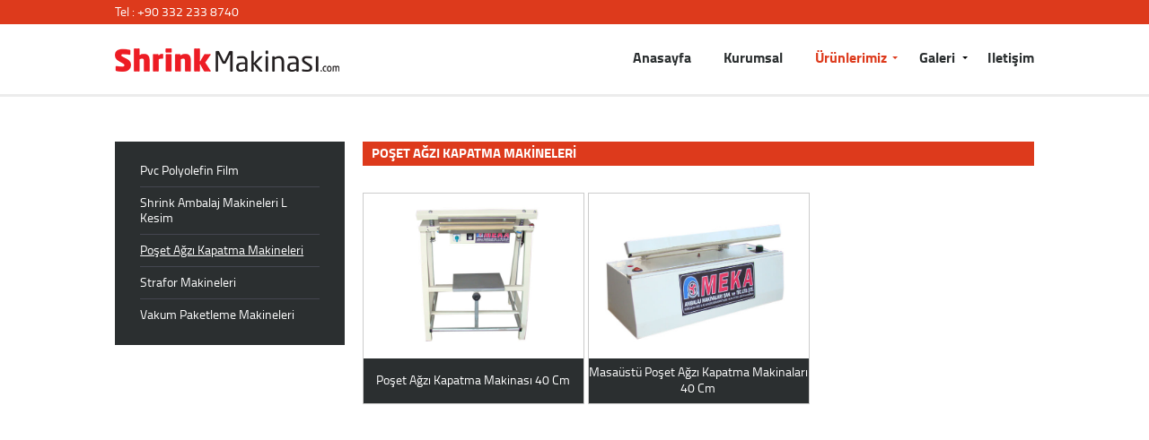

--- FILE ---
content_type: text/html; charset=UTF-8
request_url: http://shrinkmakinasi.com/tr/anasayfa/kategori/31/masaustu-torba-agzi-kapatma-makinasi-pedalli-torba-agzi-kapatma-makinasi-bantli-torba-kapatma-makinasi-klips-makinasi-makinalari-poset-yapistirma-makinasi-kesmeli-otomatik-poset-yapistirma-makinasi-pedalli-poset-agzi-kapatma-makinasi-poset-agzi-kapatma-aparati-poset-yapistirma-makinasi-nasil-calisir-poset-agzi-yapistirma-makinasi-yedek-parca-otomatik-poset-agzi-kapatma-makinasi
body_size: 3257
content:
<!DOCTYPE html>
<html lang="tr" >
<head>
	<meta charset="UTF-8">
		<title>Masaüstü Torba Ağzı Kapatma Makinası, Pedallı Torba Ağzı Kapatma Makinası, Bantlı Torba Kapatma Makinası, Klips Makinası makinaları, poşet yapıştırma makinası kesmeli, otomatik poşet yapıştırma makinası, pedallı poşet ağzı kapatma makinası, poşet ağzı kapatma aparatı, poşet yapıştırma makinası nasıl çalışır, poşet ağzı yapıştırma makinası yedek parça, otomatik poşet ağzı kapatma makinası - Shrink Makinaları - Shrink Paketleme Makinaları - Vakum Paketleme</title>
		<meta name="description" content="Masaüstü Torba Ağzı Kapatma Makinası, Pedallı Torba Ağzı Kapatma Makinası, Bantlı Torba Kapatma Makinası, Klips Makinası makinaları, poşet yapıştırma makinası kesmeli, otomatik poşet yapıştırma makinası, pedallı poşet ağzı kapatma makinası, poşet ağzı kapatma aparatı, poşet yapıştırma makinası nasıl çalışır, poşet ağzı yapıştırma makinası yedek parça, otomatik poşet ağzı kapatma makinası. Shrink Makinaları | Konya'da Paketleme Makinaları İmalatı Yapan Firmanın Bilgileri ve Ürünleri Yer Alıyor. "/>
		<meta name="keywords" content="Masaüstü Torba Ağzı Kapatma Makinası,Pedallı Torba Ağzı Kapatma Makinası,Bantlı Torba Kapatma Makinası,Klips Makinası makinaları,poşet yapıştırma makinası kesmeli,otomatik poşet yapıştırma makinası,pedallı poşet ağzı kapatma makinası,poşet ağzı kapatma aparatı,poşet yapıştırma makinası nasıl çalışır,poşet ağzı yapıştırma makinası yedek parça,otomatik poşet ağzı kapatma makinası, Ambalajmakinasi.net,shrink makinesi,paketleme makinaları,torba paketleme makinası,yumurta paketleme makinesi,ambalaj makina,yumurta ambalaj makinası,vakum makinası,vakumlu ambalaj makinesi,vakum paketleme  makinesi,paketleme makinelei,torba ağzı yapıştırma makinası imalatı,tünelli ambalaj makinası imalatı,pvc kutu yapıştırma ve yumurta paketleme makinası imalatı,streç paketleme makinası,Pvc Polyolefin Film,Shrink Ambalaj Makineleri L Kesim,Poşet Ağzı Kapatma Makineleri,Strafor Makineleri,Vakum Paketleme Makineleri,L Kesim Manuel Shrink Ambalaj Makinası 30x40 cm,L Kesim Manuel Shrink Ambalaj Makinesi 40x55cm,L Kesim Manuel Shrink Ambalaj Makinası 55x75cm,Yarı Otomatik Tünelli L Kesim Manuel Shrink Ambalaj Makinaları,Poşet Ağzı Kapatma Makinası 40 cm,Masaüstü Poşet Ağzı Kapatma Makinaları 40 cm,strafor makinası,Vakum Paketleme Makinası 50x70cm,Vakum Paketleme Makinesi 50x70cm,kozmetik paketleme makinesi,torba ağzı yapıştırma makinesi konya,konya ambalaj makinesi,konya ambalaj imalatı,konya shirink,şirink makinası fiyatları,şirink imalatçısı"/>
	<meta name="viewport" content="width=device-width, initial-scale=1.0" />
    <meta http-equiv="X-UA-Compatible" content="IE=edge,chrome=1">
	<meta http-equiv="Content-Type" content="text/html; charset=utf-8"/>
    <meta charset="UTF-8" />
    <link rel="apple-touch-icon" sizes="57x57" href="http://shrinkmakinasi.com/theme/fav/apple-icon-57x57.png?v=1">
    <link rel="apple-touch-icon" sizes="60x60" href="http://shrinkmakinasi.com/theme/fav/apple-icon-60x60.png?v=1">
    <link rel="apple-touch-icon" sizes="72x72" href="http://shrinkmakinasi.com/theme/fav/apple-icon-72x72.png?v=1">
    <link rel="apple-touch-icon" sizes="76x76" href="http://shrinkmakinasi.com/theme/fav/apple-icon-76x76.png?v=1">
    <link rel="apple-touch-icon" sizes="114x114" href="http://shrinkmakinasi.com/theme/fav/apple-icon-114x114.png?v=1">
    <link rel="apple-touch-icon" sizes="120x120" href="http://shrinkmakinasi.com/theme/fav/apple-icon-120x120.png?v=1">
    <link rel="apple-touch-icon" sizes="144x144" href="http://shrinkmakinasi.com/theme/fav/apple-icon-144x144.png?v=1">
    <link rel="apple-touch-icon" sizes="152x152" href="http://shrinkmakinasi.com/theme/fav/apple-icon-152x152.png?v=1">
    <link rel="apple-touch-icon" sizes="180x180" href="http://shrinkmakinasi.com/theme/fav/apple-icon-180x180.png?v=1">
    <link rel="icon" type="image/png" sizes="192x192"  href="http://shrinkmakinasi.com/theme/fav/android-icon-192x192.png?v=1">
    <link rel="icon" type="image/png" sizes="32x32" href="http://shrinkmakinasi.com/theme/fav/favicon-32x32.png?v=1">
    <link rel="icon" type="image/png" sizes="96x96" href="http://shrinkmakinasi.com/theme/fav/favicon-96x96.png?v=1">
    <link rel="icon" type="image/png" sizes="16x16" href="http://shrinkmakinasi.com/theme/fav/favicon-16x16.png?v=1">
    <link rel="manifest" href="http://shrinkmakinasi.com/theme/fav/manifest.json">
    <meta name="msapplication-TileImage" content="http://shrinkmakinasi.com/theme/fav/ms-icon-144x144.png?v=1">
    <link href="http://shrinkmakinasi.com/flags/flags.css" rel="stylesheet" type="text/css" />
    <link href="http://shrinkmakinasi.com/css/animate.css" rel="stylesheet" type="text/css" />
        <link rel="stylesheet" type="text/css" href="http://shrinkmakinasi.com/plugins/fancy/source/jquery.fancybox.css" media="screen">
    <link rel="stylesheet" type="text/css" href="http://shrinkmakinasi.com/plugins/fancy/source/helpers/jquery.fancybox-buttons.css">
    <link rel="stylesheet" type="text/css" href="http://shrinkmakinasi.com/plugins/fancy/source/helpers/jquery.fancybox-thumbs.css">
    <link rel="stylesheet" type="text/css" href="http://shrinkmakinasi.com/plugins/cameraslider/camera.css">
    <link rel="stylesheet" type="text/css" href="http://shrinkmakinasi.com/plugins/easyticker/easyticker.css">
    <link rel="stylesheet" type="text/css" href="http://shrinkmakinasi.com/plugins/slick/slick-theme.css" >
    <link rel="stylesheet" type="text/css" href="http://shrinkmakinasi.com/css/menures.css" >
    <link rel="stylesheet" href="http://shrinkmakinasi.com/plugins/form/form.css"/>
    <link rel="stylesheet" href="http://shrinkmakinasi.com/plugins/jquery_ui/jquery-ui.min.css"/>
    <link rel="stylesheet" href="http://shrinkmakinasi.com/plugins/form/validationEngine.jquery.css"/>
    <link rel="stylesheet" type="text/css" href="http://shrinkmakinasi.com/plugins/slick/slick.css" >
    <link rel="stylesheet" type="text/css" href="http://shrinkmakinasi.com/plugins/totop/totop.css">

    <style type="text/css">.fancybox-margin{margin-right:0px;}</style>
        <link href="http://shrinkmakinasi.com/css/reset.css" rel="stylesheet" type="text/css" />
    <link href="http://shrinkmakinasi.com/css/theme.css" rel="stylesheet" type="text/css" />

    </head>
<body class="coverimg
" >
<header id="header">
    <div class="top-header">

	<div class="container">

		<div class="lang">
		<a class="selected" href="/site/public/tr/
	anasayfa/lang/IndexGetCategory/{&quot;category_id&quot;:&quot;31&quot;,&quot;slug&quot;:&quot;[base64]&quot;}">
		TR</a>
</div>


		

				<div class="static">
			Tel : +90 332 233 8740		</div>
		

	</div>

</div>    <div class="header">
	<div class="container">
				<div class="navbar-brand"><a href="http://shrinkmakinasi.com/tr/anasayfa" class="logo" title="Shrink Makinaları - Shrink Paketleme Makinaları - Vakum Paketleme"></a></div>
<div class="cssmenu" id="cssmenu">
	<ul  class="@@select@@"><li class=""><a href="http://shrinkmakinasi.com/tr/anasayfa">Anasayfa</a></li><li class=""><a href="http://shrinkmakinasi.com/tr/anasayfa/sayfa/43/kurumsal" title="Kurumsal">Kurumsal</a></li><li class=" has-sub active"><a href="#">Ürünlerimiz</a><ul><li><a href="http://shrinkmakinasi.com/tr/anasayfa/kategori/29/pvc-polyolefin-film-polyolefin-shrink-film-ureticileri-poliolefin-shrink-film-pvc-shrink-film-shrink-film-fiyat-konya-pvc-polyolefin-film-sirink-polyolefin-film" title="Pvc Polyolefin Film">Pvc Polyolefin Film</a><ul></ul><li><a href="http://shrinkmakinasi.com/tr/anasayfa/kategori/30/[base64]" title="Shrink Ambalaj Makineleri L Kesim">Shrink Ambalaj Makineleri L Kesim</a><ul></ul><li><a href="http://shrinkmakinasi.com/tr/anasayfa/kategori/31/[base64]" title="Poşet Ağzı Kapatma Makineleri">Poşet Ağzı Kapatma Makineleri</a><ul></ul><li><a href="http://shrinkmakinasi.com/tr/anasayfa/kategori/34/strafor-makinesi-strafor-makinasi-fiyatlari-strafor-uretim-makinalari-strafor-uretimi-strafor-kesim-makinasi-strafor-makine-imalati-sirink-ambalaj" title="Strafor Makineleri">Strafor Makineleri</a><ul></ul><li><a href="http://shrinkmakinasi.com/tr/anasayfa/kategori/35/[base64]" title="Vakum Paketleme Makineleri">Vakum Paketleme Makineleri</a><ul></ul></ul></li><li class="has-sub selectGaleri"><a href="#">Galeri</a><ul  class="has-sub"><li class=""><a href="http://shrinkmakinasi.com/tr/anasayfa/sayfa/52/foto-galeri" title="Foto Galeri">Foto Galeri</a></li><li class=""><a href="http://shrinkmakinasi.com/tr/anasayfa/sayfa/69/video-galeri" title="Video Galeri">Video Galeri</a></li></ul></li><li class=""><a href="http://shrinkmakinasi.com/tr/anasayfa/sayfa/19/iletisim" title="iletişim">iletişim</a></li></ul>		</div>	</div>
</div>
</header><!-- /header -->
<div class="clear"></div>
	<div class="main">
    <div class="container">
      <div class="left">
        <!-- <div class="main_content">
        <h2><span>T&uuml;m Kategoriler</span></h2>
        </div> -->
        <div class="category-menu">
           <div id='cssmenux'>
  <a class="collaps_btn">&Uuml;r&uuml;n</a>
  <ul>
             
   <li class=""><a href="http://shrinkmakinasi.com/tr/anasayfa/kategori/29/pvc-polyolefin-film-polyolefin-shrink-film-ureticileri-poliolefin-shrink-film-pvc-shrink-film-shrink-film-fiyat-konya-pvc-polyolefin-film-sirink-polyolefin-film" title="Pvc Polyolefin Film">Pvc Polyolefin Film</a>   
         
   <li class=""><a href="http://shrinkmakinasi.com/tr/anasayfa/kategori/30/[base64]" title="Shrink Ambalaj Makineleri L Kesim">Shrink Ambalaj Makineleri L Kesim</a>   
         
   <li class="active open"><a href="http://shrinkmakinasi.com/tr/anasayfa/kategori/31/[base64]" title="Poşet Ağzı Kapatma Makineleri">Poşet Ağzı Kapatma Makineleri</a>   
         
   <li class=""><a href="http://shrinkmakinasi.com/tr/anasayfa/kategori/34/strafor-makinesi-strafor-makinasi-fiyatlari-strafor-uretim-makinalari-strafor-uretimi-strafor-kesim-makinasi-strafor-makine-imalati-sirink-ambalaj" title="Strafor Makineleri">Strafor Makineleri</a>   
         
   <li class=""><a href="http://shrinkmakinasi.com/tr/anasayfa/kategori/35/[base64]" title="Vakum Paketleme Makineleri">Vakum Paketleme Makineleri</a>   
          </ul>
</div>        </div>
      </div>
        <div class="right">
        <div class="padding">
          <div class="header">
          <div class="left_h"></div>
          <div class="middle_h"><span>Poşet Ağzı Kapatma Makineleri</span></div>
          <div class="right_h"></div>
          </div>
          
                        <div class="main_content">
                             
               <div class="category-view" >

<ul>




<li>

		<a href="http://shrinkmakinasi.com/tr/anasayfa/[base64]/31/urun/103/[base64]" title="Poşet Ağzı Kapatma Makinası 40 cm">

			<div class="prod_img center-block">

			
					<img  src="http://shrinkmakinasi.com/uploads/product/image/product_poset_agzi_kapatma_makinasi_40_cm_230220100241_b_all.jpg" alt="Poşet Ağzı Kapatma Makinası 40 cm">

				</div>

		</a>

		<div class="pro_bar">

			<a class=" " href="http://shrinkmakinasi.com/tr/anasayfa/[base64]/31/urun/103/[base64]" title="Poşet Ağzı Kapatma Makinası 40 cm">

			<span>

				Poşet Ağzı Kapatma Makinası 40 cm

			</span>

			</a>

		</div>

</li>




<li>

		<a href="http://shrinkmakinasi.com/tr/anasayfa/[base64]/31/urun/104/[base64]" title="Masaüstü Poşet Ağzı Kapatma Makinaları 40 cm">

			<div class="prod_img center-block">

			
					<img  src="http://shrinkmakinasi.com/uploads/product/image/product_masaustu_poset_agzi_kapatma_makinalari_40_cm_230220100414_b_all.jpg" alt="Masaüstü Poşet Ağzı Kapatma Makinaları 40 cm">

				</div>

		</a>

		<div class="pro_bar">

			<a class=" " href="http://shrinkmakinasi.com/tr/anasayfa/[base64]/31/urun/104/[base64]" title="Masaüstü Poşet Ağzı Kapatma Makinaları 40 cm">

			<span>

				Masaüstü Poşet Ağzı Kapatma Makinaları 40 cm

			</span>

			</a>

		</div>

</li>


<ul>

<div class="clear"></div>

</div>

                            <div class="productcont">
<ul>
<ul>
<div class="clear"></div>
</div>
 
            </div>
          </div>
        </div>
        <div class="clear"></div>
      </div>
</div>
<div class="clear"></div>
<div class="clear"></div>
<footer>
   <div class="top-footer ">
  <div class="container">
    <div class="first_row">
      <a href="http://shrinkmakinasi.com/tr/anasayfa" class="footer_logo"></a>
    </div>
    <div class="second_row">
      <div class="social">
          <ul>
                       <li><a class="fa fa-facebook" target="_blank" href="#"></a></li>
                       <li><a class="fa fa-twitter" target="_blank" href="#"></a></li>
                       <li><a class="fa fa-youtube" target="_blank" href="#"></a></li>
                    </ul>
      </div>
    </div>
    <div class="third_row">
       <div class="menu">
        <ul>
                <li><a href="http://shrinkmakinasi.com/tr/anasayfa">Anasayfa</a></li>
                <li><a href="http://shrinkmakinasi.com/tr/anasayfa/Sayfa/43/kurumsal">Kurumsal</a> </li>
                <li><a href="http://shrinkmakinasi.com/tr/anasayfa/kategori/10/urunlerimiz">Ürünlerimiz</a></li>
                <li><a href="http://shrinkmakinasi.com/tr/anasayfa/Sayfa/52/galeri">Galeri</a></li>
                <li><a href="http://shrinkmakinasi.com/tr/anasayfa/Sayfa/19/iletisim">iletişim</a></li>
        </ul>
      </div>
    </div>
  </div>
  <div class="clear"></div>
</div>
<div class="clear"></div>   <div class="bottom-footer">
	<div class="container">
	    <div class="copy-right">
      		Shrink Makinaları &copy; 2018 T&uuml;m Hakları Saklıdır.
	    </div>
	  	<div class="vizyoner">
	  		<a href="http://www.vizyoner.com.tr" target="_blank" title="Vizyoner"></a>
  		</div>
  		<div class="clear"></div>
	</div>
</div>

<div class="clear"></div>
   
</footer>
</body>
<script type="text/javascript" src="http://shrinkmakinasi.com/js/jquery.min.js"></script>
<script src="http://shrinkmakinasi.com/plugins/slick/slick.min.js "></script>
<script src="http://shrinkmakinasi.com/plugins/jquery_ui/jquery-ui.min.js "></script>
<script type="text/javascript" src="http://shrinkmakinasi.com/plugins/fancy/source/jquery.fancybox.js"></script>
<script type="text/javascript" src="http://shrinkmakinasi.com/plugins/fancy/source/helpers/jquery.fancybox-buttons.js"></script>
<script type="text/javascript" src="http://shrinkmakinasi.com/plugins/fancy/source/helpers/jquery.fancybox-thumbs.js"></script>
<script type="text/javascript" src="http://shrinkmakinasi.com/plugins/fancy/source/helpers/jquery.fancybox-media.js"></script>
<script type="text/javascript" src="http://shrinkmakinasi.com/plugins/cameraslider/camera.min.js"></script>
<script type="text/javascript" src="http://shrinkmakinasi.com/plugins/easyticker/jquery.easy-ticker.min.js"></script>
<script type="text/javascript" src="http://shrinkmakinasi.com/plugins/esaing/jquery.easing.1.3.js"></script>
<script type="text/javascript" src="http://shrinkmakinasi.com/plugins/totop/totop.js"></script>
<script type="text/javascript" src="http://shrinkmakinasi.com/plugins/layarslider/layarslider.js"></script>
<script src="http://shrinkmakinasi.com/plugins/form/languages/jquery.validationEngine-tr.js" type="text/javascript"></script>
<script src="http://shrinkmakinasi.com/plugins/form/jquery.validationEngine.js" type="text/javascript" ></script>

<script type="text/javascript" src="http://shrinkmakinasi.com/js/main.js"></script>
</html>

--- FILE ---
content_type: text/css
request_url: http://shrinkmakinasi.com/flags/flags.css
body_size: 1296
content:
.flag {

	width: 25px;

	height: 15px;

	background:url(flags.png) no-repeat;
	display:inline-block;

}



.flag.flag-ad {background-position: -25px 0}

.flag.flag-ae {background-position: -50px 0}

.flag.flag-af {background-position: -75px 0}

.flag.flag-ag {background-position: -100px 0}

.flag.flag-ai {background-position: -125px 0}

.flag.flag-al {background-position: -150px 0}

.flag.flag-am {background-position: -175px 0}

.flag.flag-an {background-position: -200px 0}

.flag.flag-ao {background-position: -225px 0}

.flag.flag-ar {background-position: -250px 0}

.flag.flag-as {background-position: -275px 0}

.flag.flag-at {background-position: -300px 0}

.flag.flag-au {background-position: -325px 0}

.flag.flag-aw {background-position: -350px 0}

.flag.flag-az {background-position: -375px 0}

.flag.flag-ba {background-position: 0 -15px}

.flag.flag-bb {background-position: -25px -15px}

.flag.flag-bd {background-position: -50px -15px}

.flag.flag-be {background-position: -75px -15px}

.flag.flag-bf {background-position: -100px -15px}

.flag.flag-bg {background-position: -125px -15px}

.flag.flag-bh {background-position: -150px -15px}

.flag.flag-bi {background-position: -175px -15px}

.flag.flag-bj {background-position: -200px -15px}

.flag.flag-bm {background-position: -225px -15px}

.flag.flag-bn {background-position: -250px -15px}

.flag.flag-bo {background-position: -275px -15px}

.flag.flag-br {background-position: -300px -15px}

.flag.flag-bs {background-position: -325px -15px}

.flag.flag-bt {background-position: -350px -15px}

.flag.flag-bv {background-position: -375px -15px}

.flag.flag-bw {background-position: 0 -30px}

.flag.flag-by {background-position: -25px -30px}

.flag.flag-bz {background-position: -50px -30px}

.flag.flag-ca {background-position: -75px -30px}

.flag.flag-cd {background-position: -100px -30px}

.flag.flag-cf {background-position: -125px -30px}

.flag.flag-cg {background-position: -150px -30px}

.flag.flag-ch {background-position: -175px -30px}

.flag.flag-ci {background-position: -200px -30px}

.flag.flag-ck {background-position: -225px -30px}

.flag.flag-cl {background-position: -250px -30px}

.flag.flag-cm {background-position: -275px -30px}

.flag.flag-cn {background-position: -300px -30px}

.flag.flag-co {background-position: -325px -30px}

.flag.flag-cr {background-position: -350px -30px}

.flag.flag-cu {background-position: -375px -30px}

.flag.flag-cv {background-position: 0 -45px}

.flag.flag-cy {background-position: -25px -45px}

.flag.flag-cz {background-position: -50px -45px}

.flag.flag-de {background-position: -75px -45px}

.flag.flag-dj {background-position: -100px -45px}

.flag.flag-dk {background-position: -125px -45px}

.flag.flag-dm {background-position: -150px -45px}

.flag.flag-do {background-position: -175px -45px}

.flag.flag-dz {background-position: -200px -45px}

.flag.flag-ec {background-position: -225px -45px}

.flag.flag-ee {background-position: -250px -45px}

.flag.flag-eg {background-position: -275px -45px}

.flag.flag-eh {background-position: -300px -45px}

.flag.flag-er {background-position: -325px -45px}

.flag.flag-es {background-position: -350px -45px}

.flag.flag-et {background-position: -375px -45px}

.flag.flag-eu {background-position: 0 -60px}

.flag.flag-fi {background-position: -25px -60px}

.flag.flag-fj {background-position: -50px -60px}

.flag.flag-fk {background-position: -75px -60px}

.flag.flag-fm {background-position: -100px -60px}

.flag.flag-fo {background-position: -125px -60px}

.flag.flag-fr {background-position: -150px -60px}

.flag.flag-ga {background-position: -175px -60px}

.flag.flag-gb {background-position: -200px -60px}

.flag.flag-gd {background-position: -225px -60px}

.flag.flag-ge {background-position: -250px -60px}

.flag.flag-gf {background-position: -275px -60px}

.flag.flag-gg {background-position: -300px -60px}

.flag.flag-gh {background-position: -325px -60px}

.flag.flag-gi {background-position: -350px -60px}

.flag.flag-gl {background-position: -375px -60px}

.flag.flag-gm {background-position: 0 -75px}

.flag.flag-gn {background-position: -25px -75px}

.flag.flag-gp {background-position: -50px -75px}

.flag.flag-gq {background-position: -75px -75px}

.flag.flag-gr {background-position: -100px -75px}

.flag.flag-gs {background-position: -125px -75px}

.flag.flag-gt {background-position: -150px -75px}

.flag.flag-gu {background-position: -175px -75px}

.flag.flag-gw {background-position: -200px -75px}

.flag.flag-gy {background-position: -225px -75px}

.flag.flag-hk {background-position: -250px -75px}

.flag.flag-hm {background-position: -275px -75px}

.flag.flag-hn {background-position: -300px -75px}

.flag.flag-hr {background-position: -325px -75px}

.flag.flag-ht {background-position: -350px -75px}

.flag.flag-hu {background-position: -375px -75px}

.flag.flag-id {background-position: 0 -90px}

.flag.flag-ie {background-position: -25px -90px}

.flag.flag-il {background-position: -50px -90px}

.flag.flag-in {background-position: -75px -90px}

.flag.flag-io {background-position: -100px -90px}

.flag.flag-iq {background-position: -125px -90px}

.flag.flag-ir {background-position: -150px -90px}

.flag.flag-is {background-position: -175px -90px}

.flag.flag-it {background-position: -200px -90px}

.flag.flag-je {background-position: -225px -90px}

.flag.flag-jm {background-position: -250px -90px}

.flag.flag-jo {background-position: -275px -90px}

.flag.flag-jp {background-position: -300px -90px}

.flag.flag-ke {background-position: -325px -90px}

.flag.flag-kg {background-position: -350px -90px}

.flag.flag-kh {background-position: -375px -90px}

.flag.flag-ki {background-position: 0 -105px}

.flag.flag-km {background-position: -25px -105px}

.flag.flag-kn {background-position: -50px -105px}

.flag.flag-kp {background-position: -75px -105px}

.flag.flag-kr {background-position: -100px -105px}

.flag.flag-kw {background-position: -125px -105px}

.flag.flag-ky {background-position: -150px -105px}

.flag.flag-kz {background-position: -175px -105px}

.flag.flag-la {background-position: -200px -105px}

.flag.flag-lb {background-position: -225px -105px}

.flag.flag-lc {background-position: -250px -105px}

.flag.flag-li {background-position: -275px -105px}

.flag.flag-lk {background-position: -300px -105px}

.flag.flag-lr {background-position: -325px -105px}

.flag.flag-ls {background-position: -350px -105px}

.flag.flag-lt {background-position: -375px -105px}

.flag.flag-lu {background-position: 0 -120px}

.flag.flag-lv {background-position: -25px -120px}

.flag.flag-ly {background-position: -50px -120px}

.flag.flag-ma {background-position: -75px -120px}

.flag.flag-mc {background-position: -100px -120px}

.flag.flag-md {background-position: -125px -120px}

.flag.flag-me {background-position: -150px -120px}

.flag.flag-mg {background-position: -175px -120px}

.flag.flag-mh {background-position: -200px -120px}

.flag.flag-mk {background-position: -225px -120px}

.flag.flag-ml {background-position: -250px -120px}

.flag.flag-mm {background-position: -275px -120px}

.flag.flag-mn {background-position: -300px -120px}

.flag.flag-mo {background-position: -325px -120px}

.flag.flag-mp {background-position: -350px -120px}

.flag.flag-mq {background-position: -375px -120px}

.flag.flag-mr {background-position: 0 -135px}

.flag.flag-ms {background-position: -25px -135px}

.flag.flag-mt {background-position: -50px -135px}

.flag.flag-mu {background-position: -75px -135px}

.flag.flag-mv {background-position: -100px -135px}

.flag.flag-mw {background-position: -125px -135px}

.flag.flag-mx {background-position: -150px -135px}

.flag.flag-my {background-position: -175px -135px}

.flag.flag-mz {background-position: -200px -135px}

.flag.flag-na {background-position: -225px -135px}

.flag.flag-nc {background-position: -250px -135px}

.flag.flag-ne {background-position: -275px -135px}

.flag.flag-nf {background-position: -300px -135px}

.flag.flag-ng {background-position: -325px -135px}

.flag.flag-ni {background-position: -350px -135px}

.flag.flag-nl {background-position: -375px -135px}

.flag.flag-no {background-position: 0 -150px}

.flag.flag-np {background-position: -25px -150px}

.flag.flag-nr {background-position: -50px -150px}

.flag.flag-nu {background-position: -75px -150px}

.flag.flag-nz {background-position: -100px -150px}

.flag.flag-om {background-position: -125px -150px}

.flag.flag-pa {background-position: -150px -150px}

.flag.flag-pe {background-position: -175px -150px}

.flag.flag-pf {background-position: -200px -150px}

.flag.flag-pg {background-position: -225px -150px}

.flag.flag-ph {background-position: -250px -150px}

.flag.flag-pk {background-position: -275px -150px}

.flag.flag-pl {background-position: -300px -150px}

.flag.flag-pm {background-position: -325px -150px}

.flag.flag-pn {background-position: -350px -150px}

.flag.flag-pr {background-position: -375px -150px}

.flag.flag-ps {background-position: 0 -165px}

.flag.flag-pt {background-position: -25px -165px}

.flag.flag-pw {background-position: -50px -165px}

.flag.flag-py {background-position: -75px -165px}

.flag.flag-qa {background-position: -100px -165px}

.flag.flag-re {background-position: -125px -165px}

.flag.flag-ro {background-position: -150px -165px}

.flag.flag-rs {background-position: -175px -165px}

.flag.flag-ru {background-position: -200px -165px}

.flag.flag-rw {background-position: -225px -165px}

.flag.flag-sa {background-position: -250px -165px}

.flag.flag-sb {background-position: -275px -165px}

.flag.flag-sc {background-position: -300px -165px}

.flag.flag-sd {background-position: -325px -165px}

.flag.flag-se {background-position: -350px -165px}

.flag.flag-sg {background-position: -375px -165px}

.flag.flag-sh {background-position: 0 -180px}

.flag.flag-si {background-position: -25px -180px}

.flag.flag-sk {background-position: -50px -180px}

.flag.flag-sl {background-position: -75px -180px}

.flag.flag-sm {background-position: -100px -180px}

.flag.flag-sn {background-position: -125px -180px}

.flag.flag-so {background-position: -150px -180px}

.flag.flag-sr {background-position: -175px -180px}

.flag.flag-st {background-position: -200px -180px}

.flag.flag-sv {background-position: -225px -180px}

.flag.flag-sy {background-position: -250px -180px}

.flag.flag-sz {background-position: -275px -180px}

.flag.flag-tc {background-position: -300px -180px}

.flag.flag-td {background-position: -325px -180px}

.flag.flag-tf {background-position: -350px -180px}

.flag.flag-tg {background-position: -375px -180px}

.flag.flag-th {background-position: 0 -195px}

.flag.flag-tj {background-position: -25px -195px}

.flag.flag-tk {background-position: -50px -195px}

.flag.flag-tl {background-position: -75px -195px}

.flag.flag-tm {background-position: -100px -195px}

.flag.flag-tn {background-position: -125px -195px}

.flag.flag-to {background-position: -150px -195px}

.flag.flag-tr {background-position: -175px -195px}

.flag.flag-tt {background-position: -200px -195px}

.flag.flag-tv {background-position: -225px -195px}

.flag.flag-tw {background-position: -250px -195px}

.flag.flag-tz {background-position: -275px -195px}

.flag.flag-ua {background-position: -300px -195px}

.flag.flag-ug {background-position: -325px -195px}

.flag.flag-um {background-position: -350px -195px}

.flag.flag-us {background-position: -375px -195px}

.flag.flag-uy {background-position: 0 -210px}

.flag.flag-uz {background-position: -25px -210px}

.flag.flag-va {background-position: -50px -210px}

.flag.flag-vc {background-position: -75px -210px}

.flag.flag-ve {background-position: -100px -210px}

.flag.flag-vg {background-position: -125px -210px}

.flag.flag-vi {background-position: -150px -210px}

.flag.flag-vn {background-position: -175px -210px}

.flag.flag-vu {background-position: -200px -210px}

.flag.flag-wf {background-position: -225px -210px}

.flag.flag-ws {background-position: -250px -210px}

.flag.flag-ye {background-position: -275px -210px}

.flag.flag-yt {background-position: -300px -210px}

.flag.flag-za {background-position: -325px -210px}

.flag.flag-zm {background-position: -350px -210px}

.flag.flag-zw {background-position: -375px -210px}



--- FILE ---
content_type: text/css
request_url: http://shrinkmakinasi.com/plugins/cameraslider/camera.css
body_size: 3307
content:
/**************************

*

*	GENERAL

*

**************************/

.camera_wrap a, .camera_wrap img, 

.camera_wrap ol, .camera_wrap ul, .camera_wrap li,

.camera_wrap table, .camera_wrap tbody, .camera_wrap tfoot, .camera_wrap thead, .camera_wrap tr, .camera_wrap th, .camera_wrap td

.camera_thumbs_wrap a, .camera_thumbs_wrap img, 

.camera_thumbs_wrap ol, .camera_thumbs_wrap ul, .camera_thumbs_wrap li,

.camera_thumbs_wrap table, .camera_thumbs_wrap tbody, .camera_thumbs_wrap tfoot, .camera_thumbs_wrap thead, .camera_thumbs_wrap tr, .camera_thumbs_wrap th, .camera_thumbs_wrap td {

	background: none;

	border: 0;

	font: inherit;

	font-size: 100%;

	margin: 0;

	padding: 0;

	vertical-align: baseline;

	list-style: none;

}



.fluid_container {

			bottom: 0;

			height: 100%;

			left: 0;

			position: relative;

			right: 0;

			width:100%;

			z-index: 0;

			

		}

		#camera_wrap_4 {

			bottom: 0;

			left: 0;

			margin-bottom:0px !important;

			position: relative;

			right: 0;

			top: 0;

		}

		.camera_bar {

			z-index: 2;

		}

		.camera_thumbs {

			margin-top: -100px;

			position: relative;

			z-index: 1;

		}

		.camera_thumbs_cont {

			border-radius: 0;

			-moz-border-radius: 0;

			-webkit-border-radius: 0;

		}

		.camera_overlayer {

			opacity: .1;

		}



.camera_wrap {

	display: none;

	float: left;

	position: relative;

	z-index: 0;

}

.camera_wrap img {

	max-width: none!important;

}

.camera_fakehover {

	height: 100%;

	min-height: 60px;

	position: relative;

	width: 100%;

	z-index: 1;

}

.camera_wrap {

	width: 100%;

}

.camera_src {

	display: none;

}

.cameraCont, .cameraContents {

	height: 100%;

	position: relative;

	width: 100%;

	z-index: 1;

}

.cameraSlide {

	bottom: 0;

	left: 0;

	position: absolute;

	right: 0;

	top: 0;

	width: 100%;

}

.cameraContent {

	bottom: 0;

	display: none;

	left: 0;

	position: absolute;

	right: 0;

	top: 0;

	width: 100%;

}

.camera_target {

	bottom: 0;

	height: 100%;

	left: 0;

	overflow: hidden;

	position: absolute;

	right: 0;

	text-align: left;

	top: 0;

	width: 100%;

	z-index: 0;

}

.camera_overlayer {

	bottom: 0;

	height: 100%;

	left: 0;

	overflow: hidden;

	position: absolute;

	right: 0;

	top: 0;

	width: 100%;

	z-index: 0;

}

.camera_target_content {

	bottom: 0;

	left: 0;

	overflow: hidden;

	position: absolute;

	right: 0;

	top: 0;

	z-index: 2;

}

.camera_target_content .camera_link {

    background: url(blank.gif);

	display: block;

	height: 100%;

	text-decoration: none;

}

.camera_loader {

    background: #fff url(camera-loader.gif) no-repeat center;

	background: rgba(255, 255, 255, 0.9) url(camera-loader.gif) no-repeat center;

	border: 1px solid #ffffff;

	-webkit-border-radius: 18px;

	-moz-border-radius: 18px;

	border-radius: 18px;

	height: 36px;

	left: 50%;

	overflow: hidden;

	position: absolute;

	margin: -18px 0 0 -18px;

	top: 50%;

	width: 36px;

	z-index: 3;

}

.camera_bar {

	bottom: 0;

	left: 0;

	overflow: hidden;

	position: absolute;

	right: 0;

	top: 0;

	z-index: 3;

}

.camera_thumbs_wrap.camera_left .camera_bar, .camera_thumbs_wrap.camera_right .camera_bar {

	height: 100%;

	position: absolute;

	width: auto;

}

.camera_thumbs_wrap.camera_bottom .camera_bar, .camera_thumbs_wrap.camera_top .camera_bar {

	height: auto;

	position: absolute;

	width: 100%;

}

.camera_nav_cont {

	height: 65px;

	overflow: hidden;

	position: absolute;

	right: 9px;

	top: 15px;

	width: 120px;

	z-index: 4;

}

.camerarelative {

	overflow: hidden;

	position: relative;

}

.imgFake {

	cursor: pointer;

}

.camera_prevThumbs {

	bottom: 4px;

	cursor: pointer;

	left: 0;

	position: absolute;

	top: 4px;

	visibility: hidden;

	width: 30px;

	z-index: 10;

}

.camera_prevThumbs div {

	background: url(camera_skins.png) no-repeat -160px 0;

	display: block;

	height: 40px;

	margin-top: -20px;

	position: absolute;

	top: 50%;

	width: 30px;

}

.camera_nextThumbs {

	bottom: 4px;

	cursor: pointer;

	position: absolute;

	right: 0;

	top: 4px;

	visibility: hidden;

	width: 30px;

	z-index: 10;

}

.camera_nextThumbs div {

	background: url(camera_skins.png) no-repeat -190px 0;

	display: block;

	height: 40px;

	margin-top: -20px;

	position: absolute;

	top: 50%;

	width: 30px;

}

.camera_command_wrap .hideNav {

	display: none;

}

.camera_command_wrap {

	left: 0;

	position: relative;

	right:0;

	z-index: 4;

}

.camera_wrap .camera_pag .camera_pag_ul {

	list-style: none;

	margin: 0;

	padding: 0;

	text-align: center;

	position:relative;


}

.camera_wrap .camera_pag .camera_pag_ul li {

	-webkit-border-radius: 8px;

	-moz-border-radius: 8px;

	border-radius: 8px;

	cursor: pointer;

	display: inline-block;

	height: 16px;

	margin: 20px 5px;

	position: relative;

	text-align: center;

	text-indent: -9999px;

	width: 16px;

	bottom:50px;

}

.camera_commands_emboss .camera_pag .camera_pag_ul li {

	-moz-box-shadow:

		0px 1px 0px rgba(255,255,255,1),

		inset 0px 1px 1px rgba(0,0,0,0.2);

	-webkit-box-shadow:

		0px 1px 0px rgba(255,255,255,1),

		inset 0px 1px 1px rgba(0,0,0,0.2);

	box-shadow:

		0px 1px 0px rgba(255,255,255,1),

		inset 0px 1px 1px rgba(0,0,0,0.2);

}

.camera_wrap .camera_pag .camera_pag_ul li > span {

	-webkit-border-radius: 5px;

	-moz-border-radius: 5px;

	border-radius: 5px;

	height: 8px;

	left: 4px;

	overflow: hidden;

	position: absolute;

	top: 4px;

	width: 8px;

}

.camera_commands_emboss .camera_pag .camera_pag_ul li:hover > span {

	-moz-box-shadow:

		0px 1px 0px rgba(255,255,255,1),

		inset 0px 1px 1px rgba(0,0,0,0.2);

	-webkit-box-shadow:

		0px 1px 0px rgba(255,255,255,1),

		inset 0px 1px 1px rgba(0,0,0,0.2);

	box-shadow:

		0px 1px 0px rgba(255,255,255,1),

		inset 0px 1px 1px rgba(0,0,0,0.2);

}

.camera_wrap .camera_pag .camera_pag_ul li.cameracurrent > span {

	-moz-box-shadow: 0;

	-webkit-box-shadow: 0;

	box-shadow: 0;

}

.camera_pag_ul li img {

	display: none;

	position: absolute;

}

.camera_pag_ul .thumb_arrow {

    border-left: 4px solid transparent;

    border-right: 4px solid transparent;

    border-top: 4px solid;

	top: 0;

	left: 50%;

	margin-left: -4px;

	position: absolute;

}

.camera_prev, .camera_next {

	cursor: pointer;

	height: 40px;

	margin-top: -20px;

	position: absolute;

	top: 50%;

	width: 40px;

	z-index: 2;

}

.camera_prev {

	left: 0;

}

.camera_prev > span {

	background: url(camera_skins.png) no-repeat 0 0;

	display: block;

	height: 40px;

	width: 40px;

}

.camera_next {

	right: 0;

}

.camera_next > span {

	background: url(camera_skins.png) no-repeat -40px 0;

	display: block;

	height: 40px;

	width: 40px;

}

.camera_commands {

	right: 41px;

}



.camera_wrap .camera_pag .camera_pag_ul li {

	-webkit-border-radius: 8px;

	-moz-border-radius: 8px;

	border-radius: 8px;

	cursor: pointer;

	display: inline-block;

	height: 16px;

	margin: 20px 5px;

	position: relative;

	text-indent: -9999px;

	width: 16px;

}

.camera_thumbs_cont {

	-webkit-border-bottom-right-radius: 4px;

	-webkit-border-bottom-left-radius: 4px;

	-moz-border-radius-bottomright: 4px;

	-moz-border-radius-bottomleft: 4px;

	border-bottom-right-radius: 4px;

	border-bottom-left-radius: 4px;

	overflow: hidden;

	position: relative;

	width: 100%;

}

.camera_commands_emboss .camera_thumbs_cont {

	-moz-box-shadow:

		0px 1px 0px rgba(255,255,255,1),

		inset 0px 1px 1px rgba(0,0,0,0.2);

	-webkit-box-shadow:

		0px 1px 0px rgba(255,255,255,1),

		inset 0px 1px 1px rgba(0,0,0,0.2);

	box-shadow:

		0px 1px 0px rgba(255,255,255,1),

		inset 0px 1px 1px rgba(0,0,0,0.2);

}

.camera_thumbs_cont > div {

	float: left;

	width: 100%;

}

.camera_thumbs_cont ul {

	overflow: hidden;

	padding: 3px 4px 8px;

	position: relative;

	text-align: center;

}

.camera_thumbs_cont ul li {

	display: inline;

	padding: 0 4px;

}

.camera_thumbs_cont ul li > img {

	border: 1px solid;

	cursor: pointer;

	margin-top: 5px;

	vertical-align:bottom;

}

.camera_clear {

	display: block;

	clear: both;

}

.showIt {

	display: none;

}

.camera_clear {

	clear: both;

	display: block;

	height: 1px;

	margin: -1px 0 25px;

	position: relative;

}

/**************************

*

*	COLORS & SKINS

*

**************************/

.pattern_1 .camera_overlayer {

	background: url(patterns/overlay1.png) repeat;

}

.pattern_2 .camera_overlayer {

	background: url(patterns/overlay2.png) repeat;

}

.pattern_3 .camera_overlayer {

	background: url(patterns/overlay3.png) repeat;

}

.pattern_4 .camera_overlayer {

	background: url(patterns/overlay4.png) repeat;

}

.pattern_5 .camera_overlayer {

	background: url(patterns/overlay5.png) repeat;

}

.pattern_6 .camera_overlayer {

	background: url(patterns/overlay6.png) repeat;

}

.pattern_7 .camera_overlayer {

	background: url(patterns/overlay7.png) repeat;

}

.pattern_8 .camera_overlayer {

	background: url(patterns/overlay8.png) repeat;

}

.pattern_9 .camera_overlayer {

	background: url(patterns/overlay9.png) repeat;

}

.pattern_10 .camera_overlayer {

	background: url(patterns/overlay10.png) repeat;

}



.camera_wrap .camera_pag .camera_pag_ul li {

	background: #b7b7b7;

}

.camera_wrap .camera_pag .camera_pag_ul li:hover > span {

	background: #b7b7b7;

}

.camera_wrap .camera_pag .camera_pag_ul li.cameracurrent > span {

	background: #434648;

}

.camera_pag_ul li img {

	border: 4px solid #e6e6e6;

	-moz-box-shadow: 0px 3px 6px rgba(0,0,0,.5);

	-webkit-box-shadow: 0px 3px 6px rgba(0,0,0,.5);

	box-shadow: 0px 3px 6px rgba(0,0,0,.5);

}

.camera_pag_ul .thumb_arrow {

    border-top-color: #e6e6e6;

}

.camera_prevThumbs, .camera_nextThumbs, .camera_prev, .camera_next, .camera_commands, .camera_thumbs_cont {

	background: #d8d8d8;

	background: rgba(216, 216, 216, 0.85);

}

.camera_wrap .camera_pag .camera_pag_ul li {

	background: #b7b7b7;

}

.camera_thumbs_cont ul li > img {

	border-color: 1px solid #000;

}

/*AMBER SKIN*/

.camera_amber_skin .camera_prevThumbs div {

	background-position: -160px -160px;

}

.camera_amber_skin .camera_nextThumbs div {

	background-position: -190px -160px;

}

.camera_amber_skin .camera_prev > span {

	background-position: 0 -160px;

}

.camera_amber_skin .camera_next > span {

	background-position: -40px -160px;

}

.camera_amber_skin .camera_commands > .camera_play {

	background-position: -80px -160px;

}

.camera_amber_skin .camera_commands > .camera_stop {

	background-position: -120px -160px;

}

/*ASH SKIN*/

.camera_ash_skin .camera_prevThumbs div {

	background-position: -160px -200px;

}

.camera_ash_skin .camera_nextThumbs div {

	background-position: -190px -200px;

}

.camera_ash_skin .camera_prev > span {

	background-position: 0 -200px;

}

.camera_ash_skin .camera_next > span {

	background-position: -40px -200px;

}

.camera_ash_skin .camera_commands > .camera_play {

	background-position: -80px -200px;

}

.camera_ash_skin .camera_commands > .camera_stop {

	background-position: -120px -200px;

}

/*AZURE SKIN*/

.camera_azure_skin .camera_prevThumbs div {

	background-position: -160px -240px;

}

.camera_azure_skin .camera_nextThumbs div {

	background-position: -190px -240px;

}

.camera_azure_skin .camera_prev > span {

	background-position: 0 -240px;

}

.camera_azure_skin .camera_next > span {

	background-position: -40px -240px;

}

.camera_azure_skin .camera_commands > .camera_play {

	background-position: -80px -240px;

}

.camera_azure_skin .camera_commands > .camera_stop {

	background-position: -120px -240px;

}

/*BEIGE SKIN*/

.camera_beige_skin .camera_prevThumbs div {

	background-position: -160px -120px;

}

.camera_beige_skin .camera_nextThumbs div {

	background-position: -190px -120px;

}

.camera_beige_skin .camera_prev > span {

	background-position: 0 -120px;

}

.camera_beige_skin .camera_next > span {

	background-position: -40px -120px;

}

.camera_beige_skin .camera_commands > .camera_play {

	background-position: -80px -120px;

}

.camera_beige_skin .camera_commands > .camera_stop {

	background-position: -120px -120px;

}

/*BLACK SKIN*/

.camera_black_skin .camera_prevThumbs div {

	background-position: -160px -40px;

}

.camera_black_skin .camera_nextThumbs div {

	background-position: -190px -40px;

}

.camera_black_skin .camera_prev > span {

	background-position: 0 -40px;

}

.camera_black_skin .camera_next > span {

	background-position: -40px -40px;

}

.camera_black_skin .camera_commands > .camera_play {

	background-position: -80px -40px;

}

.camera_black_skin .camera_commands > .camera_stop {

	background-position: -120px -40px;

}

/*BLUE SKIN*/

.camera_blue_skin .camera_prevThumbs div {

	background-position: -160px -280px;

}

.camera_blue_skin .camera_nextThumbs div {

	background-position: -190px -280px;

}

.camera_blue_skin .camera_prev > span {

	background-position: 0 -280px;

}

.camera_blue_skin .camera_next > span {

	background-position: -40px -280px;

}

.camera_blue_skin .camera_commands > .camera_play {

	background-position: -80px -280px;

}

.camera_blue_skin .camera_commands > .camera_stop {

	background-position: -120px -280px;

}

/*BROWN SKIN*/

.camera_brown_skin .camera_prevThumbs div {

	background-position: -160px -320px;

}

.camera_brown_skin .camera_nextThumbs div {

	background-position: -190px -320px;

}

.camera_brown_skin .camera_prev > span {

	background-position: 0 -320px;

}

.camera_brown_skin .camera_next > span {

	background-position: -40px -320px;

}

.camera_brown_skin .camera_commands > .camera_play {

	background-position: -80px -320px;

}

.camera_brown_skin .camera_commands > .camera_stop {

	background-position: -120px -320px;

}

/*BURGUNDY SKIN*/

.camera_burgundy_skin .camera_prevThumbs div {

	background-position: -160px -360px;

}

.camera_burgundy_skin .camera_nextThumbs div {

	background-position: -190px -360px;

}

.camera_burgundy_skin .camera_prev > span {

	background-position: 0 -360px;

}

.camera_burgundy_skin .camera_next > span {

	background-position: -40px -360px;

}

.camera_burgundy_skin .camera_commands > .camera_play {

	background-position: -80px -360px;

}

.camera_burgundy_skin .camera_commands > .camera_stop {

	background-position: -120px -360px;

}

/*CHARCOAL SKIN*/

.camera_charcoal_skin .camera_prevThumbs div {

	background-position: -160px -400px;

}

.camera_charcoal_skin .camera_nextThumbs div {

	background-position: -190px -400px;

}

.camera_charcoal_skin .camera_prev > span {

	background-position: 0 -400px;

}

.camera_charcoal_skin .camera_next > span {

	background-position: -40px -400px;

}

.camera_charcoal_skin .camera_commands > .camera_play {

	background-position: -80px -400px;

}

.camera_charcoal_skin .camera_commands > .camera_stop {

	background-position: -120px -400px;

}

/*CHOCOLATE SKIN*/

.camera_chocolate_skin .camera_prevThumbs div {

	background-position: -160px -440px;

}

.camera_chocolate_skin .camera_nextThumbs div {

	background-position: -190px -440px;

}

.camera_chocolate_skin .camera_prev > span {

	background-position: 0 -440px;

}

.camera_chocolate_skin .camera_next > span {

	background-position: -40px -440px;

}

.camera_chocolate_skin .camera_commands > .camera_play {

	background-position: -80px -440px;

}

.camera_chocolate_skin .camera_commands > .camera_stop {

	background-position: -120px -440px	;

}

/*COFFEE SKIN*/

.camera_coffee_skin .camera_prevThumbs div {

	background-position: -160px -480px;

}

.camera_coffee_skin .camera_nextThumbs div {

	background-position: -190px -480px;

}

.camera_coffee_skin .camera_prev > span {

	background-position: 0 -480px;

}

.camera_coffee_skin .camera_next > span {

	background-position: -40px -480px;

}

.camera_coffee_skin .camera_commands > .camera_play {

	background-position: -80px -480px;

}

.camera_coffee_skin .camera_commands > .camera_stop {

	background-position: -120px -480px	;

}

/*CYAN SKIN*/

.camera_cyan_skin .camera_prevThumbs div {

	background-position: -160px -520px;

}

.camera_cyan_skin .camera_nextThumbs div {

	background-position: -190px -520px;

}

.camera_cyan_skin .camera_prev > span {

	background-position: 0 -520px;

}

.camera_cyan_skin .camera_next > span {

	background-position: -40px -520px;

}

.camera_cyan_skin .camera_commands > .camera_play {

	background-position: -80px -520px;

}

.camera_cyan_skin .camera_commands > .camera_stop {

	background-position: -120px -520px	;

}

/*FUCHSIA SKIN*/

.camera_fuchsia_skin .camera_prevThumbs div {

	background-position: -160px -560px;

}

.camera_fuchsia_skin .camera_nextThumbs div {

	background-position: -190px -560px;

}

.camera_fuchsia_skin .camera_prev > span {

	background-position: 0 -560px;

}

.camera_fuchsia_skin .camera_next > span {

	background-position: -40px -560px;

}

.camera_fuchsia_skin .camera_commands > .camera_play {

	background-position: -80px -560px;

}

.camera_fuchsia_skin .camera_commands > .camera_stop {

	background-position: -120px -560px	;

}

/*GOLD SKIN*/

.camera_gold_skin .camera_prevThumbs div {

	background-position: -160px -600px;

}

.camera_gold_skin .camera_nextThumbs div {

	background-position: -190px -600px;

}

.camera_gold_skin .camera_prev > span {

	background-position: 0 -600px;

}

.camera_gold_skin .camera_next > span {

	background-position: -40px -600px;

}

.camera_gold_skin .camera_commands > .camera_play {

	background-position: -80px -600px;

}

.camera_gold_skin .camera_commands > .camera_stop {

	background-position: -120px -600px	;

}

/*GREEN SKIN*/

.camera_green_skin .camera_prevThumbs div {

	background-position: -160px -640px;

}

.camera_green_skin .camera_nextThumbs div {

	background-position: -190px -640px;

}

.camera_green_skin .camera_prev > span {

	background-position: 0 -640px;

}

.camera_green_skin .camera_next > span {

	background-position: -40px -640px;

}

.camera_green_skin .camera_commands > .camera_play {

	background-position: -80px -640px;

}

.camera_green_skin .camera_commands > .camera_stop {

	background-position: -120px -640px	;

}

/*GREY SKIN*/

.camera_grey_skin .camera_prevThumbs div {

	background-position: -160px -680px;

}

.camera_grey_skin .camera_nextThumbs div {

	background-position: -190px -680px;

}

.camera_grey_skin .camera_prev > span {

	background-position: 0 -680px;

}

.camera_grey_skin .camera_next > span {

	background-position: -40px -680px;

}

.camera_grey_skin .camera_commands > .camera_play {

	background-position: -80px -680px;

}

.camera_grey_skin .camera_commands > .camera_stop {

	background-position: -120px -680px	;

}

/*INDIGO SKIN*/

.camera_indigo_skin .camera_prevThumbs div {

	background-position: -160px -720px;

}

.camera_indigo_skin .camera_nextThumbs div {

	background-position: -190px -720px;

}

.camera_indigo_skin .camera_prev > span {

	background-position: 0 -720px;

}

.camera_indigo_skin .camera_next > span {

	background-position: -40px -720px;

}

.camera_indigo_skin .camera_commands > .camera_play {

	background-position: -80px -720px;

}

.camera_indigo_skin .camera_commands > .camera_stop {

	background-position: -120px -720px	;

}

/*KHAKI SKIN*/

.camera_khaki_skin .camera_prevThumbs div {

	background-position: -160px -760px;

}

.camera_khaki_skin .camera_nextThumbs div {

	background-position: -190px -760px;

}

.camera_khaki_skin .camera_prev > span {

	background-position: 0 -760px;

}

.camera_khaki_skin .camera_next > span {

	background-position: -40px -760px;

}

.camera_khaki_skin .camera_commands > .camera_play {

	background-position: -80px -760px;

}

.camera_khaki_skin .camera_commands > .camera_stop {

	background-position: -120px -760px	;

}

/*LIME SKIN*/

.camera_lime_skin .camera_prevThumbs div {

	background-position: -160px -800px;

}

.camera_lime_skin .camera_nextThumbs div {

	background-position: -190px -800px;

}

.camera_lime_skin .camera_prev > span {

	background-position: 0 -800px;

}

.camera_lime_skin .camera_next > span {

	background-position: -40px -800px;

}

.camera_lime_skin .camera_commands > .camera_play {

	background-position: -80px -800px;

}

.camera_lime_skin .camera_commands > .camera_stop {

	background-position: -120px -800px	;

}

/*MAGENTA SKIN*/

.camera_magenta_skin .camera_prevThumbs div {

	background-position: -160px -840px;

}

.camera_magenta_skin .camera_nextThumbs div {

	background-position: -190px -840px;

}

.camera_magenta_skin .camera_prev > span {

	background-position: 0 -840px;

}

.camera_magenta_skin .camera_next > span {

	background-position: -40px -840px;

}

.camera_magenta_skin .camera_commands > .camera_play {

	background-position: -80px -840px;

}

.camera_magenta_skin .camera_commands > .camera_stop {

	background-position: -120px -840px	;

}

/*MAROON SKIN*/

.camera_maroon_skin .camera_prevThumbs div {

	background-position: -160px -880px;

}

.camera_maroon_skin .camera_nextThumbs div {

	background-position: -190px -880px;

}

.camera_maroon_skin .camera_prev > span {

	background-position: 0 -880px;

}

.camera_maroon_skin .camera_next > span {

	background-position: -40px -880px;

}

.camera_maroon_skin .camera_commands > .camera_play {

	background-position: -80px -880px;

}

.camera_maroon_skin .camera_commands > .camera_stop {

	background-position: -120px -880px	;

}

/*ORANGE SKIN*/

.camera_orange_skin .camera_prevThumbs div {

	background-position: -160px -920px;

}

.camera_orange_skin .camera_nextThumbs div {

	background-position: -190px -920px;

}

.camera_orange_skin .camera_prev > span {

	background-position: 0 -920px;

}

.camera_orange_skin .camera_next > span {

	background-position: -40px -920px;

}

.camera_orange_skin .camera_commands > .camera_play {

	background-position: -80px -920px;

}

.camera_orange_skin .camera_commands > .camera_stop {

	background-position: -120px -920px	;

}

/*OLIVE SKIN*/

.camera_olive_skin .camera_prevThumbs div {

	background-position: -160px -1080px;

}

.camera_olive_skin .camera_nextThumbs div {

	background-position: -190px -1080px;

}

.camera_olive_skin .camera_prev > span {

	background-position: 0 -1080px;

}

.camera_olive_skin .camera_next > span {

	background-position: -40px -1080px;

}

.camera_olive_skin .camera_commands > .camera_play {

	background-position: -80px -1080px;

}

.camera_olive_skin .camera_commands > .camera_stop {

	background-position: -120px -1080px	;

}

/*PINK SKIN*/

.camera_pink_skin .camera_prevThumbs div {

	background-position: -160px -960px;

}

.camera_pink_skin .camera_nextThumbs div {

	background-position: -190px -960px;

}

.camera_pink_skin .camera_prev > span {

	background-position: 0 -960px;

}

.camera_pink_skin .camera_next > span {

	background-position: -40px -960px;

}

.camera_pink_skin .camera_commands > .camera_play {

	background-position: -80px -960px;

}

.camera_pink_skin .camera_commands > .camera_stop {

	background-position: -120px -960px	;

}

/*PISTACHIO SKIN*/

.camera_pistachio_skin .camera_prevThumbs div {

	background-position: -160px -1040px;

}

.camera_pistachio_skin .camera_nextThumbs div {

	background-position: -190px -1040px;

}

.camera_pistachio_skin .camera_prev > span {

	background-position: 0 -1040px;

}

.camera_pistachio_skin .camera_next > span {

	background-position: -40px -1040px;

}

.camera_pistachio_skin .camera_commands > .camera_play {

	background-position: -80px -1040px;

}

.camera_pistachio_skin .camera_commands > .camera_stop {

	background-position: -120px -1040px	;

}

/*PINK SKIN*/

.camera_pink_skin .camera_prevThumbs div {

	background-position: -160px -80px;

}

.camera_pink_skin .camera_nextThumbs div {

	background-position: -190px -80px;

}

.camera_pink_skin .camera_prev > span {

	background-position: 0 -80px;

}

.camera_pink_skin .camera_next > span {

	background-position: -40px -80px;

}

.camera_pink_skin .camera_commands > .camera_play {

	background-position: -80px -80px;

}

.camera_pink_skin .camera_commands > .camera_stop {

	background-position: -120px -80px;

}

/*RED SKIN*/

.camera_red_skin .camera_prevThumbs div {

	background-position: -160px -1000px;

}

.camera_red_skin .camera_nextThumbs div {

	background-position: -190px -1000px;

}

.camera_red_skin .camera_prev > span {

	background-position: 0 -1000px;

}

.camera_red_skin .camera_next > span {

	background-position: -40px -1000px;

}

.camera_red_skin .camera_commands > .camera_play {

	background-position: -80px -1000px;

}

.camera_red_skin .camera_commands > .camera_stop {

	background-position: -120px -1000px	;

}

/*TANGERINE SKIN*/

.camera_tangerine_skin .camera_prevThumbs div {

	background-position: -160px -1120px;

}

.camera_tangerine_skin .camera_nextThumbs div {

	background-position: -190px -1120px;

}

.camera_tangerine_skin .camera_prev > span {

	background-position: 0 -1120px;

}

.camera_tangerine_skin .camera_next > span {

	background-position: -40px -1120px;

}

.camera_tangerine_skin .camera_commands > .camera_play {

	background-position: -80px -1120px;

}

.camera_tangerine_skin .camera_commands > .camera_stop {

	background-position: -120px -1120px	;

}

/*TURQUOISE SKIN*/

.camera_turquoise_skin .camera_prevThumbs div {

	background-position: -160px -1160px;

}

.camera_turquoise_skin .camera_nextThumbs div {

	background-position: -190px -1160px;

}

.camera_turquoise_skin .camera_prev > span {

	background-position: 0 -1160px;

}

.camera_turquoise_skin .camera_next > span {

	background-position: -40px -1160px;

}

.camera_turquoise_skin .camera_commands > .camera_play {

	background-position: -80px -1160px;

}

.camera_turquoise_skin .camera_commands > .camera_stop {

	background-position: -120px -1160px	;

}

/*VIOLET SKIN*/

.camera_violet_skin .camera_prevThumbs div {

	background-position: -160px -1200px;

}

.camera_violet_skin .camera_nextThumbs div {

	background-position: -190px -1200px;

}

.camera_violet_skin .camera_prev > span {

	background-position: 0 -1200px;

}

.camera_violet_skin .camera_next > span {

	background-position: -40px -1200px;

}

.camera_violet_skin .camera_commands > .camera_play {

	background-position: -80px -1200px;

}

.camera_violet_skin .camera_commands > .camera_stop {

	background-position: -120px -1200px	;

}

/*WHITE SKIN*/

.camera_white_skin .camera_prevThumbs div {

	background-position: -160px -80px;

}

.camera_white_skin .camera_nextThumbs div {

	background-position: -190px -80px;

}

.camera_white_skin .camera_prev > span {

	background-position: 0 -80px;

}

.camera_white_skin .camera_next > span {

	background-position: -40px -80px;

}

.camera_white_skin .camera_commands > .camera_play {

	background-position: -80px -80px;

}

.camera_white_skin .camera_commands > .camera_stop {

	background-position: -120px -80px;

}

/*YELLOW SKIN*/

.camera_yellow_skin .camera_prevThumbs div {

	background-position: -160px -1240px;

}

.camera_yellow_skin .camera_nextThumbs div {

	background-position: -190px -1240px;

}

.camera_yellow_skin .camera_prev > span {

	background-position: 0 -1240px;

}

.camera_yellow_skin .camera_next > span {

	background-position: -40px -1240px;

}

.camera_yellow_skin .camera_commands > .camera_play {

	background-position: -80px -1240px;

}

.camera_yellow_skin .camera_commands > .camera_stop {

	background-position: -120px -1240px	;

}

@media all and (max-width:800px), only screen and (-webkit-min-device-pixel-ratio:2) and (max-width:1024px), only screen and (min--moz-device-pixel-ratio:2) and (max-width:1024px), only screen and (-o-min-device-pixel-ratio:2/1) and (max-width:1024px), only screen and (min-device-pixel-ratio:2) and (max-width:1024px), only screen and (min-resolution:192dpi) and (max-width:1024px), only screen and (min-resolution:2dppx) and (max-width:1024px) {

	.camera_caption {

    display: none;

    width: 983px;

    margin: auto;

}

.camera_caption > div{display:none;}

}

--- FILE ---
content_type: text/css
request_url: http://shrinkmakinasi.com/css/menures.css
body_size: 2868
content:
#cssmenu,

#cssmenu ul,

#cssmenu ul li,

#cssmenu ul li a,

#cssmenu #menu-button {

  margin: 0;

  padding: 0;

  border: 0;

  list-style: none;

  line-height: 1.5;

  display:block;

  position: relative;

  -webkit-box-sizing: border-box;

  -moz-box-sizing: border-box;

  box-sizing: border-box;

}

#cssmenu:after,

#cssmenu > ul:after {

  content: ".";

  display: block;

  clear: both;

  visibility: hidden;

  line-height: 0;

  height: 0;

}

#cssmenu #menu-button {

  display: none;

}

#cssmenu {

  float:right !important;

  display:inline-block;

}

#cssmenu > ul {

  float:right !important;

  width:100%;

  display:inline-block;

}



#cssmenu > ul > li {

  float: left;

  display: inline-block;

  line-height:50px;

   -webkit-transition:all 0.3s ease;-moz-transition:all 0.3s ease;-o-transition:all 0.3s ease;transition:all 0.3s ease;



}
#cssmenu > ul > li:last-child a {padding-right:0px;}



#cssmenu > ul > li > a {

    text-decoration: none;

    font-size: 16px;

    font-weight: 600;

    color: #2b2f30;

    text-transform: capitalize;

    padding: 26px 18px 28px 18px;

}

html[lang=ru] #cssmenu > ul > li > a{ font-size:16.5px;padding: 35px 17px 36px 17px;}

html[lang=ru] #cssmenu > ul > li:last-child a{ font-size:16.5px;padding-right:0px;}

html[lang=es] #cssmenu > ul > li > a{ font-size:18px;padding: 35px 19px 36px 19px;}

html[lang=es] #cssmenu > ul > li:last-child a{ font-size:18px;padding-right:0px;}





#cssmenu > ul > li:hover > a

{

  color:#DD3A1C;

}

#cssmenu > ul > li.active > a

{

  color:#DD3A1C;

}

#cssmenu > ul ul li:hover  > a,

#cssmenu > ul ul li > a:hover,

#cssmenu > ul ul li.active > a {


  color: #fff;

  text-shadow: none;

}

/*#cssmenu > ul ul li:nth-child(3n+1):hover  > a,

#cssmenu > ul ul li:nth-child(3n+1) > a:hover,

#cssmenu > ul ul li:nth-child(3n+1).active > a {



}

#cssmenu > ul ul li:nth-child(3n+2):hover  > a,

#cssmenu > ul ul li:nth-child(3n+2) > a:hover,

#cssmenu > ul ul li:nth-child(3n+2).active > a {



}

#cssmenu > ul ul li:nth-child(3n+3):hover  > a,

#cssmenu > ul ul li:nth-child(3n+3) > a:hover,

#cssmenu > ul ul li:nth-child(3n+3).active > a {



}

#cssmenu > ul li ul

{

}*/

#cssmenu > ul > li.has-sub > a::after {

  content: "";

  position: absolute;

  width: 0;

  height: 0;

  border-style:solid;

  border-width: 3px 3px 0px 3px;

  border-color: #000 transparent transparent;

  right: 5%;

  top: 46%;

}

#cssmenu > ul > li.has-sub.active > a::after,

#cssmenu > ul > li.has-sub:hover > a::after {
border-color: #DD3A1C transparent transparent;
border-width: 3px 3px 0px 3px;
}

#cssmenu ul ul {

  position: absolute;

  left: -9999px;

  top: 0  ;

  opacity: 0;

  -webkit-transition: top 0.2s ease, opacity 0.2s ease-in;

  -moz-transition: top 0.2s ease, opacity 0.2s ease-in;

  -ms-transition: top 0.2s ease, opacity 0.2s ease-in;

  -o-transition: top 0.2s ease, opacity 0.2s ease-in;

  transition: top 0.2s ease, opacity 0.2s ease-in;

}

#cssmenu > ul > li > ul {

  top: 78px;

  padding-top: 0px;


}

#cssmenu > ul > li:hover > ul {

  left: 0;

  opacity: 1;

}

#cssmenu.align-right > ul > li:hover > ul {

  left: auto;

  right: 0;

}

#cssmenu ul ul ul {

  padding-top: 0px;

  margin-left: 75px;

}

#cssmenu > ul ul > li.has-sub > a::after {

  content: "";

  position: absolute;

  width: 0;

  height: 0;

  right: 45%;

  top: 60px;

  display:block;

}



#cssmenu.align-right ul ul ul {

  padding-right: 6px;

}

#cssmenu ul ul > li:hover > ul {

  left: 180px;

  top: 0;

  opacity: 1;


}

#cssmenu.align-right ul ul > li:hover > ul {

  left: auto;

  right: 100%;

  opacity: 1;

}



#cssmenu ul ul li a {

    text-decoration: none;

    font-weight: 400;

    padding: 8px 15px;

    width: 255px;

    color: #c3c3c3;

    font-size: 13px;

    text-align:left; 

    background-color: #2b2f30;

   	border-bottom: 1px solid #393b3b;

    text-transform: capitalize;



}

#cssmenu ul ul ul li:last-child{border-bottom: 0px solid #02787E !important;}

#cssmenu ul ul li a:hover{text-shadow:0px 0px #02787E;}

#cssmenu ul ul li:last-child a{border-bottom: 0px solid #012d4e;}

#cssmenu ul ul:hover,

#cssmenu ul ul:active

{

  

}



/*#cssmenu > ul ul ul li:nth-child(3n+1):hover  > a,

#cssmenu > ul ul ul li:nth-child(3n+1) > a:hover,

#cssmenu > ul ul ul li:nth-child(3n+1).active > a {

  background: #004C6C;

  color: #FFF;

  text-shadow:0px 0px #fff !important;



}

#cssmenu > ul ul ul li:nth-child(3n+2):hover  > a,

#cssmenu > ul ul ul li:nth-child(3n+2) > a:hover,

#cssmenu > ul ul ul li:nth-child(3n+2).active > a {

  background: #004C6C;

  color: #FFF;

  text-shadow:0px 0px #fff !important;



}

#cssmenu > ul ul ul li:nth-child(3n+3):hover  > a,

#cssmenu > ul ul ul li:nth-child(3n+3) > a:hover,

#cssmenu > ul ul ul li:nth-child(3n+3).active > a {

  background: #004C6C;

  color: #FFF;

  text-shadow:0px 0px #fff !important;

}*/

#cssmenu ul ul li:first-child > a {

  border-top-left-radius: 0;

  border-top-right-radius: 0;

}

#cssmenu ul ul li:last-child > a {

  border-bottom-left-radius: 0;

  border-bottom-right-radius: 0;

}

#cssmenu > ul > li > ul::after {

  position: absolute;

  display: block;

}



#cssmenu ul ul li.has-sub > a::after {

  content: "";

  position: absolute;

  width: 0;

  height: 0;

  border: 3px solid transparent;

  border-left-color: #636363;

  right: 17px;

  top: 18px;

}

#cssmenu.align-right ul ul li.has-sub > a::after {

  border-left-color: transparent;

  border-right-color: #fff;

  right: auto;

  left: 17px;

}

#cssmenu ul ul li.has-sub.active > a::after,

#cssmenu ul ul li.has-sub:hover > a::after {

  border-left-color: #474747;

}

#cssmenu.align-right ul ul li.has-sub.active > a::after,

#cssmenu.align-right ul ul li.has-sub:hover > a::after {

  border-right-color: #fff;

  border-left-color: transparent;

}

@media all and (max-width: 800px), only screen and (-webkit-min-device-pixel-ratio: 2) and (max-width: 1024px), only screen and (min--moz-device-pixel-ratio: 2) and (max-width: 1024px), only screen and (-o-min-device-pixel-ratio: 2/1) and (max-width: 1024px), only screen and (min-device-pixel-ratio: 2) and (max-width: 1024px), only screen and (min-resolution: 192dpi) and (max-width: 1024px), only screen and (min-resolution: 2dppx) and (max-width: 1024px) {

  #cssmenu {

  position:relative !important;

  display:block;

  width:100%;

  float:right;

  z-index:1;

  margin-top: 0px;

  }

html[lang=ru] #cssmenu > ul > li > a{ font-size:18px;padding:0;}

html[lang=ru] #cssmenu > ul > li:last-child a{ font-size:18px;padding-right:0px;}

html[lang=es] #cssmenu > ul > li > a{ font-size:18px;padding: 0;}

html[lang=es] #cssmenu > ul > li:last-child a{ font-size:18px;padding-right:0px;}



  #cssmenu > ul li ul

{

  border-top: 0px solid #FFF;

}

li.has-sub:hover{background: none!important}

  #cssmenu > ul {

    display: none;

  }

  #cssmenu > ul ul {

    border-bottom:none;

  }

  #cssmenu > ul.open {

    display: block;

    position:relative;

    width:100%;

    float:right;

    margin-top:26px;

    margin-bottom: 15px;

  }

  #cssmenu > ul.open:nth-child(1)

  {

    background: #FFF;

  }





  #cssmenu > ul li ul {

    display: none;

    position:relative;

  }

  #cssmenu > ul li ul.open {

     display: block;

     position:relative;

  }



  #cssmenu.align-right > ul {

    float: none;

  }

  #cssmenu.align-center > ul {

    text-align: left;

  }

  #cssmenu > ul > li,

  #cssmenu > ul > li {

    float: none;

    padding: 10px 0 10px 0;

    border-bottom :1px solid #CCC;

    display: block;

    background: none;

  }

  #cssmenu > ul > li:last-child{border-bottom: 0px;}

  #cssmenu > ul > li > a {


   padding: 0px;

   text-align:center;

  }

  #cssmenu > ul > li:hover > a,

  #cssmenu > ul > li.active > a  {

    padding-bottom: 0px;

    border:none;


   text-align:center;

  }

  #cssmenu #menu-button {

    display: block;

    text-decoration: none;

    font-size: 11px;

    font-weight: 600;

    color: #004071;

    padding: 18px 25px 18px 25px;

    text-transform: uppercase;

    letter-spacing: 0px;

    cursor: pointer;

    position:relative;

    margin-top: -57px;

    z-index: 1;

  }

  #cssmenu ul ul li a {

    padding: 7px 0px;

}

  #cssmenu ul ul,

  #cssmenu ul li:hover > ul,

  #cssmenu > ul > li > ul,

  #cssmenu ul ul ul,

  #cssmenu ul ul li:hover > ul,

  #cssmenu.align-right ul ul,

  #cssmenu.align-right ul li:hover > ul,

  #cssmenu.align-right > ul > li > ul,

  #cssmenu.align-right ul ul ul,

  #cssmenu.align-right ul ul li:hover > ul {

    left: 0;

    right: auto;

    top: auto;

    opacity: 1;

    width: 100%;

    position: relative;

    text-align: center;

  }

  #cssmenu ul ul ul {

  padding-top: 0;

  margin-left: 0px;

}

  #cssmenu ul ul li {

    width: 100%;

  }

  #cssmenu ul ul li a {

    width: 100%;

    box-shadow: none;

    padding-left: 0;

    text-align:center;

    background-color: #FFF;

    color: #000;

    text-shadow: none;

    border-bottom: 0px solid #ccc;

    font-weight: 400;

    font-size: 14px;

  }

   #cssmenu ul ul ul li a{color: #02787E; font-size:13px;}

  #cssmenu ul ul ul li:hover >a

  #cssmenu ul ul ul li a:hover

  #cssmenu ul ul ul li.active a

  {

      color: #DD3A1C;

  }

  #cssmenu ul ul li a:hover

  {

    color: #DD3A1C;

    background-color:#fff; 

  border-bottom: 0px;

  }

  #cssmenu ul ul ul li a {

    padding-left: 0;

  }

 
  

  #cssmenu ul ul > li:hover > ul{ border-top:0px}

  #cssmenu #menu-button::after {

    display: block;

    content: '';

    position: absolute;

    height: 3px;

    width: 25px;

    border-top: 2px solid #000;

    border-bottom: 2px solid #000;

    right: -10px;

    top: 28px;

  }

  #cssmenu #menu-button::before {

    display: block;

    content: '';

    position: absolute;

    height: 3px;

    width: 25px;

    border-top: 2px solid #000;

    right: -10px;

    top: 38px;

  }

  #cssmenu > ul > li.has-sub > a::after,

  #cssmenu ul ul li.has-sub > a::after {

    /*display: none;*/

    right: 10%;

    top:48%;

  }

}















/*accordion*/

#cssmenux,

#cssmenux ul,

#cssmenux ul li,

#cssmenux ul li a {

  margin: 0;

  padding: 0;

  border: 0;

  list-style: none;

  line-height: 1;

  display: block;

  position: relative;

  -webkit-box-sizing: border-box;

  -moz-box-sizing: border-box;

  box-sizing: border-box;

  text-shadow: none!important;

  font-weight: 400;

  

}

#cssmenux {

  width:90%;

  color: #ffffff;

  margin: auto;

  padding: 6%;

  box-sizing: border-box;

}

#cssmenux ul ul {

  display: none;

}

.align-right {

  float: right;

}

#cssmenux > ul > li

{

    background-color: transparent;

}

#cssmenux > ul > li:last-child{

  background-color: transparent;
  border-bottom:none;

}

#cssmenux > ul > li > a {



  padding: 9px 0;

  text-align: left;

  cursor: pointer;

  z-index: 2;

  font-size:14px;

  line-height:17px;

  color:#fff;

  font-weight:400;

  text-decoration: none;

   

}

#cssmenux > ul > li:before

{



}

#cssmenux > ul > li.product:hover :before,

#cssmenux > ul > li.product :before

{

  height: 55px;width: 12px; position: absolute; content: "\00a0 ";margin-top: -13px; left:-10px;

}

#cssmenux > ul > li.open :before

{display: none;}



#cssmenux > ul > li > a:hover,

#cssmenux > ul > li.active > a,

#cssmenux > ul > li.open > a {

  color: #fff;
  text-decoration:underline;
 

  /*background:url(../theme/marker-right.png) 100% 11px no-repeat transparent ;*/

}

#cssmenux > ul >li.has-sub li> a:hover,

#cssmenux > ul > li.has-sub li.active > a {

  background:/*url(../theme/marker-right.png) 100% 11px no-repeat*/ transparent ;

}

#cssmenux > ul >li.has-sub li> a

{

  background:/**url(../theme/marker-right.png) 5px 14px no-repeat*/ transparent ;

  padding: 5px 0 5px 5px;

}



#cssmenux > ul >li> a:hover,

#cssmenux > ul >li.active > a {

  /*background:url(../theme/marker-right.png) 100% 11px no-repeat transparent  ;*/

}

#cssmenux > ul > li> a

{

 /* background:url(../theme/marker-right.png) 100% -19px no-repeat transparent ;*/

}





.category_menu #cssmenux > ul > li > a:hover,

.category_menu #cssmenux > ul > li.active > a,

.category_menu #cssmenux > ul > li.open > a {

  color: #12a19a;

  background:none;

}

.category_menu #cssmenux > ul >li.has-sub li> a:hover,

.category_menu #cssmenux > ul > li.has-sub li.active > a {

  color: #02787E;

  /*background:url(../theme/marker-right.png) 12px 16px no-repeat transparent ;*/

}

.category_menu #cssmenux > ul >li.has-sub li> a

{

 /* background:url(../theme/marker-right.png) 10px 16px no-repeat transparent ;*/

}



.category_menu #cssmenux > ul > li> a

{

  background:none;

}





#cssmenux > ul > li.open > a {

}

#cssmenux > ul > li {

  border-bottom:1px solid #444650;

}

#cssmenux > ul > li:last-child {

}

#cssmenux > ul > li.active > a >.holder::after

{

  border-top: 2px solid #02787E;

  border-left: 2px solid #02787E;

}

/*.holder {

  width: 0;

  height: 0;

  position: absolute;

  top: -3px;

  right: 0;

}

.holder::after,

.holder::before {

  display: block;

  position: absolute;

  content: "";

  width: 6px;

  height: 6px;

  right: 20px;

  z-index: 10;

  -webkit-transform: rotate(-135deg);

  -moz-transform: rotate(-135deg);

  -ms-transform: rotate(-135deg);

  -o-transform: rotate(-135deg);

  transform: rotate(-135deg);

  background: none;

}

.holder::after {

  top: 17px;

  border-top: 2px solid #333;

  border-left: 2px solid #333;

}

#cssmenux > ul > li > a:hover > span::after,

#cssmenux > ul > li.active > a > span::after,

#cssmenux > ul > li.open > a > span::after {

}

.holder::before {

  top: 18px;

  border-top: 2px solid;

  border-left: 2px solid;

  border-top-color: inherit;

  border-left-color: inherit;

}*/

#cssmenux ul ul li

{

  border-bottom: 1px solid #3291da;

}

#cssmenux ul ul li:last-child

{

  border-bottom: 0px solid ;

}

#cssmenux ul ul li a {

  padding: 9px 20px;

  text-align: left;

  cursor: pointer;

  z-index: 1;

  font-size:14px;

  line-height:17px;

  color:#fff;

  font-weight:400;

  text-decoration: none;

  

}

#cssmenux ul ul li:hover > a,

#cssmenux ul ul li.open > a,

#cssmenux ul ul li.active > a {

  color: #094A7D;

  padding:5px 0 5px 5px

}

#cssmenux ul ul li:first-child > a {

  box-shadow: none;

}

#cssmenux ul ul ul li:first-child > a {

}

#cssmenux ul ul ul li a {

  padding-left: 30px;

}

#cssmenux > ul > li > ul > li:last-child > a,

#cssmenux > ul > li > ul > li.last > a {

  border-bottom: 0;

  padding:5px 0 5px 5px

}

#cssmenux > ul > li > ul > li.open:last-child > a,

#cssmenux > ul > li > ul > li.last.open > a {

}

#cssmenux > ul > li > ul > li.open:last-child > ul > li:last-child > a {

  border-bottom: 0;

}

#cssmenux ul ul li.has-sub > a::after {

  display: block;

  position: absolute;

  content: "";

  width: 5px;

  height: 5px;

  right: 20px;

  z-index: 10;

  top: 11.5px;

  -webkit-transform: rotate(-135deg);

  -moz-transform: rotate(-135deg);

  -ms-transform: rotate(-135deg);

  -o-transform: rotate(-135deg);

  transform: rotate(-135deg);

}

#cssmenux ul ul li.active > a::after,

#cssmenux ul ul li.open > a::after,

#cssmenux ul ul li > a:hover::after {

  border-color: #ffffff;

}

#cssmenux .collaps_btn{display: none;}

 @media all and (max-width: 800px), only screen and (-webkit-min-device-pixel-ratio: 2) and (max-width: 1024px), only screen and (min--moz-device-pixel-ratio: 2) and (max-width: 1024px), only screen and (-o-min-device-pixel-ratio: 2/1) and (max-width: 1024px), only screen and (min-device-pixel-ratio: 2) and (max-width: 1024px), only screen and (min-resolution: 192dpi) and (max-width: 1024px), only screen and (min-resolution: 2dppx) and (max-width: 1024px) {



#cssmenux .collaps_btn{display: none;}

#cssmenux > ul > li > a:hover,

#cssmenux > ul > li.active > a,

#cssmenux > ul > li.open > a {


/*background:url(../theme/marker-bottom.png) 100% 11px no-repeat transparent ;*/


}

#cssmenux > ul >li.has-sub li> a:hover,

#cssmenux > ul > li.has-sub li.active > a {

  background:/*url(../theme/marker-bottom.png) 100% 11px no-repeat*/ transparent ;

}

#cssmenux > ul >li.has-sub li> a

{

  background:/**url(../theme/marker-bottom.png) 5px 14px no-repeat*/ transparent ;

  padding: 5px 0 5px 5px;

}



#cssmenux > ul >li> a:hover,

#cssmenux > ul >li.active > a {

 /* background:url(../theme/marker-bottom.png) 100% 11px no-repeat transparent  ;*/
}

#cssmenux > ul > li> a

{

 /* background:url(../theme/marker-bottom.png) 100% -19px no-repeat transparent ;*/

} 

  

  
 }


--- FILE ---
content_type: text/css
request_url: http://shrinkmakinasi.com/plugins/form/form.css
body_size: 1051
content:








form.formular {

	margin:0 auto;

	background-color:none;

	position:relative;

	float:left;

	width:100%;

	box-sizing: border-box

}



.formular fieldset {

	margin-top: 20px;

	padding: 15px;

	border: 1px solid #ccc;

}

select, input,textarea{

width: 100%;

margin-bottom: 10px;

float:left;

}



.formular input,.formular select,.formular textarea {

	display: block;

	margin-bottom: 5px;

	padding: 15px;

}



.formular .text-input {

	border:1px solid #ccc;

	background-color:transparent;

	outline:none;

	width:100%;

	float:left;

	color: #FFF;

	font-size:13px;

	padding:7px 15px 5px;

	line-height:18px;

	border-radius: 0px;

	color: #333;

	box-sizing:border-box;

	/* CSS3 spicing */

	/*box-shadow: 3px 3px 3px 3px #fff; 

	-moz-box-shadow: 3px 3px 3px 3px #fff; 

	-webkit-box-shadow: 3px	3px 3px 3px #fff;*/

}



.formular textarea {

				height:154px;

				max-height:84px;

				margin:0;

				padding:8px 15px;

				margin:0;

				font-size:14px;

				line-height:18px;

				border:1px solid #ccc;

				background-color:transparent;

				overflow:auto;

				outline:none;

				width:92%;

				border-radius: 0px;

				color: #333;

				font-family:"Roboto", sans-serif;

				font-weight:300

}

.formular input:focus 		{ color:#111; background-color: rgba(0,0,0,0.1); transition: all 0.5s ease; -o-transition: all 0.5s ease; -moz-transition: all 0.5s ease; -webkit-transition: all 0.5s ease;}

.formular input:active 	{color:#111; background-color: rgba(0,0,0,0.1); transition: all 0.5s ease; -o-transition: all 0.5s ease; -moz-transition: all 0.5s ease; -webkit-transition: all 0.5s ease;}

.formular textarea:focus 		{ color:#111;background-color: rgba(0,0,0,0.1); transition: all 0.5s ease; -o-transition: all 0.5s ease; -moz-transition: all 0.5s ease; -webkit-transition: all 0.5s ease;}

.formular textarea:active 	{color:#111; background-color: rgba(0,0,0,0.1);transition: all 0.5s ease; -o-transition: all 0.5s ease; -moz-transition: all 0.5s ease; -webkit-transition: all 0.5s ease;}







.formular .infos {

	background: #FFF;

	color: #333;

	font-size: 12px;

	padding: 10px;

	margin-bottom: 40px;

}



.formular span.checkbox,.formular .checkbox {

	display: inline;

}



.formular hr {

	clear: both;

	visibility: hidden;

}



.formular .fc-error {

	width: 650px;

	color: 555;

	padding: 4px;

	border: 1px solid #B5B8C8;

	font-size: 12px;

	margin-bottom: 15px;

	background: #FFEAEA;

}

label{

float: left;

width: 100%;

font-weight:bold;

}

.btn-default.btn4 {

border: 0px solid #fff;

box-shadow: none;

position: relative;

text-decoration: none !important;

padding: 6px 10px;

font: 600 13px;

margin: 20px 0;

text-shadow: none;

color: #FFF;

background: #2B2F30;

display: inline-block;

-webkit-transition: all 0.25s ease;

transition: all 0.25s ease;

float: right;

cursor: pointer;

border-radius: 0px;

	

}

.btn-default.btn4:hover {

	background: #DD3A1C;

	text-decoration: none !important;

	-webkit-transition: all 0.25s ease;

	transition: all 0.25s ease

}

















/*Form2*/









form.formular2 {

	padding:0 0px; 

	margin:0 auto;

	background-color:none;

	position:relative;

	float:left;

	width: 100%;

	min-width: 300px;

}



.formular2 fieldset {

	margin-top: 20px;

	padding: 15px;

	border: 1px solid #ccc;

}

select, input,textarea{

width: 100%;

margin-bottom: 10px;

float:left;

}



.formular2 input,.formular2 select,.formular2 textarea {

	display: block;

	margin-bottom: 5px;

	padding: 15px;

}



.formular2 .text-input {

	border:1px solid #ccc;

	background-color:transparent;

	outline:none;

	width:96%;

	float:left;

	color: #FFF;

	font-size:13px;

	padding:7px 15px 5px;

	line-height:18px;

	border-radius: 0px;

	color: #333;

	/* CSS3 spicing */

	/*box-shadow: 3px 3px 3px 3px #fff; 

	-moz-box-shadow: 3px 3px 3px 3px #fff; 

	-webkit-box-shadow: 3px	3px 3px 3px #fff;*/

}



.formular2 textarea {

				height:154px;

				max-height:84px;

				margin:0;

				padding:8px 15px;

				margin:0;

				font-size:14px;

				line-height:18px;

				color:#000; 

				border:1px solid #ccc;

				background-color:transparent;

				overflow:auto;

				outline:none;

				width:92%;

				border-radius: 0px;

				color: #333;

}

.formular2 input:focus 		{ color:#111; background-color: rgba(0,0,0,0.1); transition: all 0.5s ease; -o-transition: all 0.5s ease; -moz-transition: all 0.5s ease; -webkit-transition: all 0.5s ease;}

.formular2 input:active 	{color:#111; background-color: rgba(0,0,0,0.1); transition: all 0.5s ease; -o-transition: all 0.5s ease; -moz-transition: all 0.5s ease; -webkit-transition: all 0.5s ease;}

.formular2 textarea:focus 		{ color:#111;background-color: rgba(0,0,0,0.1); transition: all 0.5s ease; -o-transition: all 0.5s ease; -moz-transition: all 0.5s ease; -webkit-transition: all 0.5s ease;}

.formular2 textarea:active 	{color:#111; background-color: rgba(0,0,0,0.1);transition: all 0.5s ease; -o-transition: all 0.5s ease; -moz-transition: all 0.5s ease; -webkit-transition: all 0.5s ease;}







.formular2 .infos {

	background: #FFF;

	color: #333;

	font-size: 12px;

	padding: 10px;

	margin-bottom: 40px;

}



.formular2 span.checkbox,.formular2 .checkbox {

	display: inline;

}



.formular2 hr {

	clear: both;

	visibility: hidden;

}



.formular2 .fc-error {

	width: 650px;

	color: 555;

	padding: 4px;

	border: 1px solid #B5B8C8;

	font-size: 12px;

	margin-bottom: 15px;

	background: #FFEAEA;

}

label{

float: left;

width: 100%;

font-weight:bold;

}

.formular2  .btn-default.btn4 {

border: 0px solid #fff;

box-shadow: none;

position: relative;

text-decoration: none !important;

padding: 6px 10px;

font: 600 13px;

margin: 20px 0px 30px 0;

text-shadow: none;

color: #FFF;

background: #E13132;

display: inline-block;

-webkit-transition: all 0.25s ease;

transition: all 0.25s ease;

float: right;

cursor: pointer;

border-radius: 0px;

font-weight: 600;

	

}

.formular2  .btn-default.btn4:hover {

	background: #FF6A6A;

	text-decoration: none !important;

	-webkit-transition: all 0.25s ease;

	transition: all 0.25s ease

}

--- FILE ---
content_type: text/css
request_url: http://shrinkmakinasi.com/plugins/totop/totop.css
body_size: 350
content:
/*
|--------------------------------------------------------------------------
| UItoTop jQuery Plugin 1.1
| http://www.mattvarone.com/web-design/uitotop-jquery-plugin/
|--------------------------------------------------------------------------
*/

#toTop {
	display:none;
	text-decoration:none;
	position:fixed;
	bottom:28%;
	right:20%;
	overflow:hidden;
	width:42px;
	height:42px;
	border:none;
	text-indent:-999px;
	background:url(images/top.png) no-repeat left top;
	z-index:9999999
	
}

#toTopHover {
	background:url(images/top.png) no-repeat left -42px;
	width:42px;
	height:42px;
	display:block;
	overflow:hidden;
	float:left;
	opacity: 0;
	-moz-opacity: 0;
	filter:alpha(opacity=0);
}

#toTop:active, #toTop:focus {
	outline:none;
}

--- FILE ---
content_type: text/css
request_url: http://shrinkmakinasi.com/css/theme.css
body_size: 8016
content:
@charset "utf-8";

/*=============================================================================== body =====*/
@import url('font-awesome.min.css');
@font-face { font-family: 'Cairo'; src: url('../fonts/cairo/cairo-bold-webfont.woff2') format('woff2'), url('../fonts/cairo/cairo-bold-webfont.woff') format('woff'), url('../fonts/cairo/cairo-bold-webfont.ttf') format('truetype'), url('../fonts/cairo/cairo-bold-webfont.svg#cairobold') format('svg'); font-weight: 600; font-style: normal; }
@font-face { font-family: 'Cairo'; src: url('../fonts/cairo/cairo-light-webfont.woff2') format('woff2'), url('../fonts/cairo/cairo-light-webfont.woff') format('woff'), url('../fonts/cairo/cairo-light-webfont.ttf') format('truetype'), url('../fonts/cairo/cairo-light-webfont.svg#cairolight') format('svg'); font-weight: 300; font-style: normal; }
@font-face { font-family: 'Cairo'; src: url('../fonts/cairo/cairo-regular-webfont.woff2') format('woff2'), url('../fonts/cairo/cairo-regular-webfont.woff') format('woff'), url('../fonts/cairo/cairo-regular-webfont.ttf') format('truetype'), url('../fonts/cairo/cairo-regular-webfont.svg#cairoregular') format('svg'); font-weight: 400; font-style: normal; }
body { max-height: 100%; font-size: 14px; font-family: "Cairo", sans-serif; font-weight: 400; color: #2b2f30; line-height: 22px; text-align: justify; cursor: default; }
.success { color: #4F8A10; height: 35px; margin: 5px; padding: 5px; background-color: #DFF2BF; background-size: 32px 32px; background-image: url('../theme/tick.png'); background-repeat: no-repeat; background-position: left; }
.success span { margin-left: 30px; display: block; padding-top: 5px; font-weight: 600; }

/*=============================================================================== link =====*/
a { color: #5b5b5b; outline: none; cursor: pointer; text-decoration: none; -webkit-transition: all 0.3s ease; -moz-transition: all 0.3s ease; -o-transition: all 0.3s ease; transition: all 0.3s ease; }
a:hover { text-decoration: none; }
.coverimg { background: #fff; }
.camera_caption { font-weight: 600; line-height: 45px; letter-spacing: -1px; text-transform: capitalize; display: block; width: 58%; left: 42%; position: absolute; margin: auto; margin-top: 10%; right: 0px; text-align: center; text-shadow: -1px 0px 3px rgba(0, 0, 0, 0.7); }
.camera_caption p { font-weight: 300; text-transform: capitalize; font-size: 24px; color: #FFF; letter-spacing: -1px; line-height: 30px; margin-top: 15px; display: none }
.camera_caption > div { font-weight: 600; text-transform: none; font-size: 38px; color: #FFF; letter-spacing: -2px; padding: 7px 32px; width: fit-content; background-color: rgba(0, 0, 0, 0.4); text-align: center; }

/*=============================================================================== h styles =====*/
h1, h2, h5, h6 { line-height: 1em; text-transform: none; }
h1 { font-size: 30px; }
h2 { font-size: 20px; color: #444; font-weight: 400; margin: 0px 0 20px 0 !important; text-transform: capitalize; line-height: 45px; padding: 0 0 0 0px; }
h2 span { color: #444; }
h3 { font-size: 16px; color: #4f4f4f; font-weight: 600; margin: 20px 0 20px 0 !important; width: 100%; text-transform: capitalize; border-bottom: 1px solid #CCC; line-height: 29px; }
h3 span { border-bottom: 2px solid #DD3A1C; }
h4 { font-size: 18px; color: #EEE; font-weight: 600; margin: 20px 0 20px 0px !important; text-transform: none; text-align: left; line-height: 25px }
h3 .circle { width: 10px; height: 10px; border-radius: 10px; background: #268b26; position: absolute; top: 43px; }
h5 { font-size: 21px; text-align: center; padding-top: 10px; line-height: 26px }
h6 { font-size: 18px; padding-bottom: 14px; text-align: left; margin-left: 50px !important; margin-top: 5px !important; }
h3+h6 { margin-top: 10px; }
.clear { clear: both; }
p { margin: 0; }
h1 { margin-top: 30px; margin-bottom: 30px; }

/*========================================================
                                    HEADER styles
=========================================================*/
header .top-header .lang { display: none; float: right; text-align: right; height: 20px }
header .top-header .lang a { display: block; position: inline-block; float: left; }
header .top-header .lang a div { float: left; }
header { position: relative; display: block; width: 100%; height: auto; float: left; z-index: 999; background: #fff; border-bottom: 3px solid #ececec; }
header .top-header { background-color: #DD3A1C; height: 27px; display: block }
header .top-header .containesera r { position: relative; width: 1003px; margin: auto; }
header .top-header .container { width: 1003px; display: block; position: relative; margin: auto }
header .top-header .container .static { line-height: 27px; color: #fff; display: inline-block; position: relative }
header .top-header .container .static .line:after { content: "|"; display: block; position: absolute; right: 0; top: 0 }
header .top-header .container .lang a { text-transform: uppercase; font-weight: 600; color: #2f80bf; font-size: 15px; padding-right: 10px; }
header .top-header .container .lang a:last-child { padding-right: 0px; }
header .top-header .container .lang a:hover, header .top-header .container .lang a.selected { color: #004071 }
header .top-header  .container  .social { float: right; }
header .top-header  .container  .social  ul { display: table; text-align: right; margin-bottom: 15px; }
header .top-header  .container  .social  li { display: inline-block; position: relative; color: #CCC; font-size: 20px; width: 13px; height: 10px; line-height: 8px; padding: 10px; float: left; border-left: 1px solid #ccc; }
header .top-header  .container  .social  li:last-child { border-right: 1px solid #ccc }
header .top-header  .container  .social  li a { position: absolute; left: 50%; top: 50%; transform: translate(-50%, -50%); -webkit-transform: translate(-50%, -50%); -moz-transform: translate(-50%, -50%); color: #919191; text-shadow: 1px 1px #fff }
header .top-header  .container  .social  li a:hover { text-shadow: 0px 0px #fff !important; }
header .top-header  .container  .social  li:hover { background: #989898; text-shadow: 0px 0px #fff !important; }
header .top-header  .container  .social  li:hover a { color: #FFF }
header .header { width: 100%; background: #FFF; height: 40px; }
header .header .navbar-brand { position: relative; z-index: 999; display: inline-block; float: left; height: 78px; }
header .header .navbar-brand  a.logo { position: relative; display: inline-block; float: left; background-image: url("../theme/logo.png"); width: 250px; height: 29px; z-index: 99999; background-size: 250px; background-repeat: no-repeat; top: 27px;}
header .header .container { position: relative; width: 1003px; margin: auto; }

/*========================================================
                                    INDEX Slider
=========================================================*/
.slider_container .camera_wrap { margin-top: 0px; }

/*========================================================
                                    INDEX SEKTORLER
=========================================================*/
.main_page_h2 span { background: url(../theme/bg.jpg) top; display: inline-block; line-height: 40px; border-bottom: 1px solid #FFF; padding: 10px; color: #6c6c6c; }
.main_page_h2 { background: none; text-align: center; height: 32px; padding: 0; font-size: 24px; color: #6c6c6c; font-weight: 600; margin: 20px 0 20px 0 !important; text-transform: capitalize; border-bottom: 1px solid #6c6c6c; line-height: 32px; }
.main { width: 100%; position: relative; display: block; }
.coverimg .main .header { height: 27px; color: #FFF; font-size: 16px; font-weight: 600; padding: 0px; text-transform: capitalize; line-height: 27px; text-align: left; border-bottom: 0px solid #2077ba; width: 100%; background: #DD3A1C; margin-bottom: 30px }
.coverimg .main .header .date { color: #fff; float: right; font-size: 10px; padding-right: 10px; }
.coverimg .main .header>.left_h { float: left; display: none; position: relative; background: #2077ba; width: 27px; height: 27px; background-repeat: no-repeat; background-position: left; }
.coverimg .main .header>.middle_h { float: left; display: inline-block; position: relative; height: 27px; background-repeat: repeat-x; background-position: center; padding-left: 10px; }
.coverimg .main .header>.right_h { float: left; display: inline-block; position: relative; width: 0px; height: 0px; background-repeat: no-repeat; background-position: right; }
.coverimg .main .header>.middle_h span { font-size: 15px; font-weight: 600; text-transform: uppercase; color: #fff }
.coverimg .main .sub_header { height: 27px; color: #FFF; font-size: 16px; font-weight: 600; padding: 0px; text-transform: capitalize; line-height: 27px; text-align: left; border-bottom: 1px solid #ccc; width: 100%; background: #fff; margin-bottom: 30px; margin-top: 30px; }
.coverimg .main .sub_header>.left_h { float: left; display: none; position: relative; background: #ccc; width: 27px; height: 27px; background-repeat: no-repeat; background-position: left; }
.coverimg .main .sub_header>.middle_h { float: left; display: inline-block; position: relative; height: 27px; background-repeat: repeat-x; background-position: center; padding-left: 0px; }
.coverimg .main .sub_header>.right_h { float: left; display: inline-block; position: relative; width: 0px; height: 0px; background-repeat: no-repeat; background-position: right; }
.coverimg .main .sub_header>.middle_h span { font-size: 14px; font-weight: 600; text-transform: uppercase; color: #4f4f4f }
.coverimg .main .sub_header::after { content: ""; position: absolute; width: 0; height: 0; border-style: solid; border-width: 6px 6px 0px 6px; border-color: #ccc transparent transparent transparent; margin-top: 28px; left: 1px }
.coverimg .main { margin-top: 50px; margin-bottom: 50px }
.coverimg .main .container:nth-child(1) { background: none; min-height: 528px; display: block; position: relative; }
.coverimg .main .container .main_content { margin-top: 0px; }
.main .container { width: 1003px; margin: auto !important; display: block; text-align: justify; height: auto; }
.main .container .news-image { float: left; width: 40%; border: 1px solid #efefef; margin-right: 5%; }
.main .container .news-image img { width: 100%; }
.main .full { width: 100%; position: relative; display: block; }
.main  > .full > .first_row { position: relative; }
.main  > .second_row { position: relative; display: block; float: none; background: #f7f7f7;background: -moz-radial-gradient(center, ellipse cover, #f7f7f7 0%, #c9c9c9 100%);background: -webkit-radial-gradient(center, ellipse cover, #f7f7f7 0%, #c9c9c9 100%);background: radial-gradient(ellipse at center, #DE4225 0%, #DD3A1C 100%);filter: progid:DXImageTransform.Microsoft.gradient(startColorstr='#f7f7f7', endColorstr='#c9c9c9', GradientType=1);width: 100%;margin-bottom: 20px;}
.main  > .second_row > .container >.left-index { width: 49.9%; float: left; }
.main  > .second_row >.container >.left-index img { width: 100%; height: auto; }
.main  > .second_row >.container >.right-index { width: 44%; float: right; padding: 4% 3% 3% 3%; color: #fff; }

/*========================================================
                                    MAIN
=========================================================*/
.main .container >.left { position: relative; float: left; margin: 0px 2% 0 0; width: 25%; height: auto; background: #2b2f30; }
.main .container >.right { position: relative; float: left; width: 73%; height: auto; background: #fff; }

/*.main .container >.right .padding{padding: 20px 20px;}*/
.main .container >.right .main_content { height: auto; }
.main .container .main_content .content { width: 100%; float: left; }
.main .container >.right  .main_content .content .left { width: 50%; float: left; margin: 0 4% 2% 0 !important }
.main .container >.right  .main_content .content .right { width: 100%; margin: 0 !important; padding-left: 14px; text-align: left }
.main .container .main_content .content_image { width: 30%; padding-right: 20px; float: left; }
.main .container .main_content { text-align: justify; }
.main .container .main_content .content .prod_img { width: 100%; height: auto; margin-bottom: 10px; }
.main .container .main_content .content .prod_img img { width: 100%; height: auto; border: 1px solid #ededed; box-sizing: border-box }
.main .container .main_content .content .text { width: 100%; }
.main .container .main_content .content .text strong { font-weight: 600 }
.main .container .main_content .product-view  li { width: 32.9%; float: left; height: auto; margin-left: 0.6%; margin-bottom: 1%; box-sizing: border-box }
.main .container .main_content .product-view  li:nth-child(3n+1) { margin-left: 0px; }
.main .container .main_content .product-view li img { width: 100%; overflow: hidden; border: 1px solid #ddd; -webkit-transition: all 0.3s; -moz-transition: all 0.3s; -o-transition: all 0.3s; transition: all 0.3s ease-in; box-sizing: border-box }
.main .container .main_content .product-view .pro_bar { width: 100%; color: #FFF; font-weight: 400; text-transform: capitalize; text-align: center; min-height: 20px; line-height: 18px; background: #000 }
.main .container .main_content .product-view .pro_bar a { color: #FFF; height: 50px; width: 100%; text-align: center; display: table; -moz-box-sizing: border-box; }
.main .container .main_content .product-view .pro_bar a span { vertical-align: middle; text-align: center; display: table-cell; }
.main .container .main_content .product-view  li:nth-child(3n+1) a, .main .container .main_content .product-view  li:nth-child(3n+1) { }
.main .container .main_content .product-view  li:nth-child(3n+2) a, .main .container .main_content .product-view  li:nth-child(3n+2) { }
.main .container .main_content .product-view  li:nth-child(3n+3) a, .main .container .main_content .product-view  li:nth-child(3n+3) { }
.main .container .main_content .image-view { }
.main .container .main_content .image-view  li { width: 24.2%; float: left; height: auto; display: block; margin: 0.5% 0.5% 0.5% 0.5%; border: 1px solid #f3f3f3;/*background: url("../theme/hover.png")center no-repeat;background-size: cover;*/ box-sizing: border-box }
.main .container .main_content .image-view li img { width: 100%; height: auto; padding: 0px; -webkit-transition: all 0.3s; -moz-transition: all 0.3s; -o-transition: all 0.3s; transition: all 0.3s ease-in; display: block }
.main .container .main_content .image-view li img:hover { opacity: 1; }
.main .container .main_content .image-view .img_name { width: 100%; color: #fff; font-weight: 400; text-transform: capitalize; text-align: center; min-height: 20px; line-height: 18px }
.main .container .main_content .image-view .img_name a { color: #FFF; height: 50px; width: 100%; text-align: center; display: table; -moz-box-sizing: border-box; }
.main .container .main_content .image-view .img_name a span { vertical-align: middle; text-align: center; display: table-cell; }
.main .container .main_content .image-view  li:nth-child(4n+4) .img_name, .main .container .main_content .image-view  li:nth-child(4n+4) { margin: 0.5% 0 0.5% 0.5%; }
.main .container .main_content .image-view  li:nth-child(4n+1) .img_name, .main .container .main_content .image-view  li:nth-child(4n+1) { margin: 0.5% 0.5% 0.5% 0%; }

/*========================================================
                                    VIDEO CONTENT GALLERY
=========================================================*/
.main .container .main_content .video-content { margin-top: 0px; }
.main .container .main_content .video-content  li { width: 32.6%; float: left; height: auto; margin: 0.5% 0.5% 2.5% 0.5%; border: 2px solid #f3f3f3; padding: 15px; background: #fff !important; box-sizing: border-box; position: relative; }
.main .container .main_content .video-content  li #button { content: ""; display: block; position: absolute; width: 45px; height: 45px; right: 32px; bottom: -17px; background: url(../theme/play-button-2.svg) center center no-repeat #3d2b97; background-size: 20px 20px; z-index: 9 }
.main .container .main_content .video-content li img { width: 100%; height: auto; padding: 0px; -webkit-transition: all 0.3s; -moz-transition: all 0.3s; -o-transition: all 0.3s; transition: all 0.3s ease-in; }
.main .container .main_content .video-content .img_name { width: 100%; text-align: center; color: #000; font-weight: 400; text-transform: capitalize; text-align: center; min-height: 20px; line-height: 18px }
.main .container .main_content .video-content .img_name a { color: #454545; height: 50px; width: 100%; text-align: center; display: table; -moz-box-sizing: border-box; font-size: 15px; font-weight: 600; text-decoration: none }
.main .container .main_content .video-content .img_name a span { vertical-align: middle; text-align: center; display: table-cell; }
.main .container .main_content .video-content  li:nth-child(3n+1) .img_name, .main .container .main_content .video-content  li:nth-child(3n+1) { background: #fff; margin-left: 0px }
.main .container .main_content .video-content  li:nth-child(3n+2) .img_name, .main .container .main_content .video-content  li:nth-child(3n+2) { background: #fff; }
.main .container .main_content .video-content  li:nth-child(3n+3) .img_name, .main .container .main_content .video-content  li:nth-child(3n+3) { background: #fff; margin-right: 0px }
.main .container .main_content .category-view  li { width: 33%; float: left; height: auto; margin-left: 0.5%; border: 1px solid #CCC; margin-bottom: 1%; box-sizing: border-box }
.main .container .main_content .category-view  li:nth-child(3n+1) { margin-left: 0px; }
.main .container .main_content .category-view  li:nth-child(3n+4) { margin-left: 0px; }
.main .container .main_content .category-view li img { width: 100%; overflow: hidden; -webkit-transition: all 0.3s; -moz-transition: all 0.3s; -o-transition: all 0.3s; transition: all 0.3s ease-in; box-sizing: border-box }
.main .container .main_content .category-view .pro_bar { width: 100%; color: #FFF; font-weight: 400; text-transform: capitalize; text-align: center; min-height: 20px; line-height: 18px; background: #2b2f30 }
.main .container .main_content .category-view .pro_bar a { color: #FFF; height: 50px; width: 100%; text-align: center; display: table; -moz-box-sizing: border-box; }
.main .container .main_content .category-view .pro_bar a span { vertical-align: middle; text-align: center; display: table-cell; }
.main .container .main_content .news-view  li { width: 100%; height: auto; border-bottom: 1px dashed #ccc; padding-bottom: 1%; padding-top: 1%; }
.main .container .main_content .news-view  li:last-child { border-bottom: 0px }
.main .container .main_content .news-view  li .img { width: 25%; float: left; }
.main .container .main_content .news-view  li .img img { width: 90%; }
.main .container .main_content .news-view  li .text-content { width: 75%; float: left; }
.main .container .main_content .news-view  li .text-content span.date { color: #D9140C; position: relative; display: inline-block; float: right; font-size: 11px; bottom: -4px }

/*========================================================
                                    ContactUs
=========================================================*/
.map, .phone, .fax, .mobile, .web { background-position: left; background-repeat: no-repeat; padding-left: 30px; margin-bottom: 10px; background-size: 20px 20px; }
.map { background-image: url("../theme/map1.png"); }
.phone { background-image: url("../theme/phone1.png"); }
.fax { background-image: url("../theme/fax1.png"); }
.mobile { background-image: url("../theme/mobile1.png"); }
.web { background-image: url("../theme/web1.png"); }
.main  .container .main_content  .contactPage .left { display: block; width: 50%; margin: auto; color: #2b2f30; float: left; }
.main  .container .main_content  .contactPage .right { display: block; width: 50%; margin: auto; float: left; }
.main .container .main_content .contactPage .left span { width: 90%; display: block; padding-left: 30px; margin-bottom: 10px; background-size: 20px 20px; background-position: left; background-repeat: no-repeat; }
.main .container .main_content .contactPage .left span.map { background-image: url("../theme/map2.png"); background-position: top left; text-align: left }
.main .container .main_content .contactPage .left span.phone { background-image: url("../theme/phone2.png"); }
.main .container .main_content .contactPage .left span.fax { background-image: url("../theme/fax2.png"); }
.main .container .main_content .contactPage .left span.mobile { background-image: url("../theme/mobile2.png"); }
.main .container .main_content .contactPage .left span.web { background-image: url("../theme/web2.png"); }
#mainContactForm { display: inline-block; }
.main .maps { margin-bottom: 30px }
.main .maps  .mapcontainer { width: 100%; min-height: 230px; height: auto; }
h2.contact_form { background: transparent; color: #444; }

/*========================================================
                                    human resources
=========================================================*/
#kariyertbl th { text-align: left; background-color: #202020; color: #FFFFFF; padding-left: 20px; }
#kariyertbl td { padding: 3px; }
.sform  input[type="radio"] { width: 20px; float: none; }
.sform  input, .sform  textarea { margin-bottom: 5px; border: 1px solid #cdcccd; color: #666666; font-size: 12px; font-family: 'Helvetica Neue', Arial, sans-serif; }
.sform  textarea { width: 346px; height: 100px; text-indent: 10px; }
.sform  input[type=text] { width: 350px; height: 25px; line-height: 25px; text-indent: 10px; }
.sform  input:hover, textarea:hover, input:focus, textarea:focus { border: 1px solid #999999; }
.sform  label { color: #0054a6; font-weight: bold; font-size: 14px; display: inline-block; }
.sform  label.error { color: #FF0000; font-size: 15px; }
.sbmt { -webkit-appearance: none; cursor: pointer; border: none; background-color: #DE1A31; width: 125px; height: 33px; line-height: 33px; text-align: center; color: #FFF !important; font-weight: bold; font-size: 14px; font-family: 'Helvetica Neue', Arial, sans-serif; }
.sbmt:hover { background-color: #202020; color: #ffffff; border: none; }
.errorbox { color: #c4151c; font-weight: normal; font-size: 14px; }

/*========================================================
                                    easyticker
=========================================================*/
.main .container  .easyticker { }
.main .container  .easyticker ul { list-style: none; }
.main .container  .easyticker li { text-align: left; width: 100%; }
.main .container  .easyticker li a { display: block; position: relative; width: 100%; height: auto; }
.main .container  .easyticker li strong { color: #444444; }
.main .container  .easyticker a.tick { font-size: 14px; font-weight: 300; text-decoration: none; display: inline-block; position: relative; color: #6c6c6c; text-align: left }
.main .container  .easyticker a:hover { color: #5f5f5f; }
.main .container  .easyticker .date { float: right; color: #009EDB; padding-top: 0px; font-size: 10px; }

/*========================================================
                                    carosel
=========================================================*/
.containercarosel { float: none; margin-right: auto; margin-left: auto; width: 100%; margin-bottom: 20px; display: block; position: relative; }
.containercarosel .slick-prev, .containercarosel .slick-next { left: -3%; color: #000; font-size: 0; line-height: 0; position: absolute; top: 50%; display: block; border-radius: 40px; width: 40px; height: 40px; padding: 0; -webkit-transform: translate(0, -50%); -ms-transform: translate(0, -50%); transform: translate(0, -50%); cursor: pointer; border: none; outline: none; background: transparent; text-align: -moz-left; }
.containercarosel .slick-next { left: 99%; }
.containercarosel .slick-prev:hover, .containercarosel .slick-prev:focus, .containercarosel .slick-next:hover, .containercarosel .slick-next:focus { }
.containercarosel .slick-dots { position: absolute; bottom: 0px; display: block; width: 100%; padding: 0; list-style: none; text-align: center; top: 105%; left: 51%; transform: translate(-50%, -50%); -webkit-transform: translate(-50%, -50%); -moz-transform: translate(-50%, -50%); }
.containercarosel .slick-dots li.slick-active button::before { opacity: 1; color: #009EDB; font-size: 20px; }
.containercarosel .slick-dots li button::before { opacity: 1; color: #009EDB; font-size: 9px; }
.containercarosel .slick-prev::before, .containercarosel .slick-next::before { font-family: 'FontAwesome'; font-size: 40px; line-height: 1; opacity: 1.75; color: #000; -webkit-font-smoothing: antialiased; -moz-osx-font-smoothing: grayscale; }
.containercarosel .slick-next::before { margin-left: 11px; content: "\f105" }
.containercarosel .slick-prev::before { content: "\f104"; margin-left: 8px; }
.containercarosel .slide a { display: inline-block; background: none; margin: 9px 20px 0px 20px; position: relative; border: 1px solid #ededed }
.containercarosel span { color: #FFF; text-transform: uppercase; width: 100%; text-align: left; font-weight: 600; font-size: 16px; padding-top: 10px; padding-bottom: 10px; display: block; background-color: #009EDB; text-align: center; -webkit-transition: all 0.3s; -moz-transition: all 0.3s; -o-transition: all 0.3s; transition: all 0.3s ease-in; text-shadow: 1px 1px #017baa; }

/*
.containercarosel span{text-transform: uppercase; width: 100%;  text-align: left; font-weight: 600; font-size: 13px; padding: 10px 0px 10px 0px; display: block ;text-align: center; -webkit-transition:all 0.3s;-moz-transition:all 0.3s;-o-transition:all 0.3s;transition:all 0.3s ease-in;}*/

/*.containercarosel .slide:nth-child(5n+1) span{
background-color:#a5dbd2;
color: #1ca890;
border-bottom: 4px solid #1ca890;
}
.containercarosel .slide:nth-child(5n+2) span{
background-color:#f5c288;
color: #f56d08;
border-bottom: 4px solid #f56d08;
}*/
.containercarosel .slide span { background-color: #e0e3ea; color: #3079a7; border-bottom: 4px solid #3079a7; line-height: 17px; min-height: 34px; }

/*.containercarosel .slide:nth-child(5n+4) span{
background-color:#efc2c4;
color: #cc0a13;
border-bottom: 4px solid #cc0a13;
}
.containercarosel .slide:nth-child(5n+5) span{
background-color:#fceea8;
color: #c4a400;
border-bottom: 4px solid #c4a400;
}*/
.containercarosel div.text { display: inline-block; min-height: 90px; color: #5f5f5f; font-weight: 400; font-size: 12px; padding-top: 0px; text-align: justify; line-height: 20px }
.containercarosel .slick-slide a:hover { text-decoration: none; }
.containercarosel img { width: 100%; height: auto; -webkit-transition: all 0.3s; -moz-transition: all 0.3s; -o-transition: all 0.3s; transition: all 0.3s ease-in; box-sizing: border-box }
.containercarosel .button { color: #FFF; text-transform: uppercase; width: 100%; font-weight: 600; font-size: 14px; padding: 13px 10px; height: 47px; box-sizing: border-box; line-height: 20px; display: block; background-color: #2b2f30; text-align: center; -webkit-transition: all 0.3s; -moz-transition: all 0.3s; -o-transition: all 0.3s; transition: all 0.3s ease-in; text-shadow: 1px 1px #2b2f30; }
.containercarosel .button:hover { background-color: #1f2121; text-shadow: none }
.news_h2 { position: absolute; text-shadow: none; font-weight: 400; text-transform: uppercase; right: 0; font-size: 30px; color: #000; background: none; margin: 9px 80px 0px 0px !important; }
.containercarosel a { margin-top: 0px; }

/*image carosel*/
.imagecarosel { width: 100%; margin-top: 30px; display: block; position: relative }
.imagecarosel .slick-prev, .imagecarosel .slick-next { left: 0; position: absolute; top: 44%; display: block; padding: 0; -webkit-transform: translate(0, -50%); -ms-transform: translate(0, -50%); transform: translate(0, -50%); cursor: pointer; border: none; outline: none; text-align: -moz-left; z-index: 999; width: 20px; height: 40px; }
.imagecarosel .slick-next { left: 98.7%; }
.imagecarosel .slick-dots { position: absolute; bottom: 0px; display: block; width: 100%; padding: 0; list-style: none; text-align: center; top: 105%; left: 51%; transform: translate(-50%, -50%); -webkit-transform: translate(-50%, -50%); -moz-transform: translate(-50%, -50%); }
.imagecarosel .slick-dots li.slick-active button::before { opacity: 1; color: #CCC; font-size: 12px; }
.imagecarosel .slick-dots li button::before { opacity: 1; color: #7E7E7E; font-size: 9px; }
.imagecarosel .slick-prev::before, .imagecarosel .slick-next::before { font-family: 'FontAwesome'; font-size: 37px; line-height: 1; opacity: 1; color: #000; -webkit-font-smoothing: antialiased; -moz-osx-font-smoothing: grayscale; }
.imagecarosel .slick-next::before { content: "\f105"; }
.imagecarosel .slick-prev::before { content: "\f104" }
.imagecarosel .slide { margin-right: 10px; margin-left: 10px; border: 1px solid #ededed; display: block; position: relative }
.imagecarosel .slide:after { content: ''; position: absolute; bottom: 0; background: url(../theme/third-row-product-shadow.png) center bottom no-repeat; width: 100%; height: 14px; clear: both; background-size: 65%; opacity: .3 }
.imagecarosel span { color: #ed2128; text-transform: uppercase; width: 100%; text-align: center; font-weight: 400; font-size: 20px; padding-top: 22px; padding-bottom: 22px; background: #FFF; display: block; -webkit-transition: all 0.3s; -moz-transition: all 0.3s; -o-transition: all 0.3s; transition: all 0.3s ease-in; }
.imagecarosel span.text { color: #707070; text-shadow: 1px 1px #CCC; font-weight: 400; font-size: 13px; padding-top: 0px; }
.imagecarosel .slick-slide:nth-child(even) a { display: block; border-right: 0px solid #CCC; border-left: 0px solid #CCC; }
.imagecarosel .slick-slide:nth-child(odd) a { display: block; border-right: 0px solid #FFF; border-left: 0px solid #FFF; }
.imagecarosel  a:hover { text-decoration: none; }
.imagecarosel img { width: 100%; height: auto; -webkit-transition: all 0.3s; -moz-transition: all 0.3s; -o-transition: all 0.3s; transition: all 0.3s ease-in; }
.imagecarosel span:hover { }
.imagecarosel img:hover { }

/*product image carosel*/
.main .container > .right .main_content .content .left .imagecarosel { width: 100%; display: block; position: relative; margin-top: 0 }
.main .container > .right .main_content .content .left .imagecarosel .slick-prev, .main .container > .right .main_content .content .left .imagecarosel .slick-next { left: -8px; position: absolute; top: 47%; display: block; padding: 0; -webkit-transform: translate(0, -50%); -ms-transform: translate(0, -50%); transform: translate(0, -50%); cursor: pointer; border: none; outline: none; text-align: -moz-left; z-index: 999; width: 20px; height: 40px; }
.main .container > .right .main_content .content .left .imagecarosel .slick-next { left: 100%; }
.main .container > .right .main_content .content .left .imagecarosel .slick-dots { position: absolute; bottom: 0px; display: block; width: 100%; padding: 0; list-style: none; text-align: center; top: 105%; left: 51%; transform: translate(-50%, -50%); -webkit-transform: translate(-50%, -50%); -moz-transform: translate(-50%, -50%); }
.main .container > .right .main_content .content .left .imagecarosel .slick-dots li.slick-active button::before { opacity: 1; color: #CCC; font-size: 12px; }
.main .container > .right .main_content .content .left .imagecarosel .slick-dots li button::before { opacity: 1; color: #7E7E7E; font-size: 9px; }
.main .container > .right .main_content .content .left .imagecarosel .slick-prev::before, .main .container > .right .main_content .content .left  .imagecarosel .slick-next::before { font-family: 'FontAwesome'; font-size: 27px; line-height: 1; opacity: 1; color: #233061; -webkit-font-smoothing: antialiased; -moz-osx-font-smoothing: grayscale; }
.main .container > .right .main_content .content .left .imagecarosel .slick-next::before { content: "\f105"; }
.main .container > .right .main_content .content .left .imagecarosel .slick-prev::before { content: "\f104" }
.main .container > .right .main_content .content .left .imagecarosel .slide { margin-right: 5px; margin-left: 5px; border: 1px solid #ededed; display: block; position: relative }
.main .container > .right .main_content .content .left .imagecarosel .slide:after { content: ''; position: absolute; bottom: 0; background: url(../theme/third-row-product-shadow.png) center bottom no-repeat; width: 100%; height: 14px; clear: both; background-size: 65%; opacity: .3 }
.main .container > .right .main_content .content .left .imagecarosel span { color: #ed2128; text-transform: uppercase; width: 100%; text-align: center; font-weight: 400; font-size: 20px; padding-top: 22px; padding-bottom: 22px; background: #FFF; display: block; -webkit-transition: all 0.3s; -moz-transition: all 0.3s; -o-transition: all 0.3s; transition: all 0.3s ease-in; }
.main .container > .right .main_content .content .left .imagecarosel span.text { color: #707070; text-shadow: 1px 1px #CCC; font-weight: 400; font-size: 13px; padding-top: 0px; }
.main .container > .right .main_content .content .left .imagecarosel .slick-slide:nth-child(even) a { display: block; border-right: 0px solid #CCC; border-left: 0px solid #CCC; }
.main .container > .right .main_content .content .left .imagecarosel .slick-slide:nth-child(odd) a { display: block; border-right: 0px solid #FFF; border-left: 0px solid #FFF; }
.main .container > .right .main_content .content .left .imagecarosel  a:hover { text-decoration: none; }
.main .container > .right .main_content .content .left .imagecarosel img { width: 100%; height: auto; -webkit-transition: all 0.3s; -moz-transition: all 0.3s; -o-transition: all 0.3s; transition: all 0.3s ease-in; }

/*.news{margin-top:70px}
.news .containercarosel img{width: 25%;float: left;}
.news .containercarosel .news_body{text-align:left; float:none; position:relative; left:20px}
.news .date{color: #D9140C;position: relative;display:inline-block; float:right; font-size:11px; bottom:-4px}
.news .containercarosel .slide a{box-shadow: none}*/
.news { margin-top: 70px }
.news_h2 { position: absolute; text-shadow: none; font-weight: 400; text-transform: uppercase; right: 0; font-size: 30px; color: #000; background: none; margin: 9px 80px 0px 0px !important; }
.news .containercarosel img { width: 25%; float: left; }
.news .containercarosel .news_header { text-align: left; float: none; position: relative; left: 20px; font-size: 14px; font-weight: 600; color: #2b2f30; margin-bottom: 10px }
.news .containercarosel .news_body { text-align: left; float: none; position: relative; left: 20px }
.news .date { color: #D9140C; position: relative; display: inline-block; float: right; font-size: 11px; bottom: -4px }
.news .containercarosel .slide a { box-shadow: none; border: none }

/*========================================================
                                    FOOTER
=========================================================*/
footer { width: 100%; height: auto; display: block; position: relative; }
footer .top-footer { width: 100%; background: url('../theme/top_footer_bg.jpg') top center no-repeat #2b2f30; height: auto; position: relative; display: block; min-height: 220px; background-size: cover }
footer .top-footer .container { width: 1003px; margin: auto; height: auto; position: relative; display: block; }
footer .top-footer .container .first_row, footer .top-footer .container .second_row, footer .top-footer .container .third_row { padding-top: 14px; color: #F4F4F4; position: relative; font-size: 12px; height: auto; min-height: 50px; float: none; margin: auto; width: 34%; }
footer .top-footer .container .first_row .footer_logo { background: url("../theme/footer_logo.png") center no-repeat; display: block; position: relative; height: 80px }
footer .top-footer .container .third_row .menu ul { display: table; width: 100%; margin: auto }
footer .top-footer .container .third_row .menu ul li { float: left; }
footer .top-footer .container .third_row .menu ul li { border-left: 1px solid #2b2f30; border-right: 1px solid #50565a; }
footer .top-footer .container .third_row .menu ul li:first-child { border-left: 0px; }
footer .top-footer .container .third_row .menu ul li:last-child { border-right: 0px; }
footer .top-footer .container .third_row .menu ul li a { text-decoration: none; padding: 0px 10px 0px 10px; color: #FFF; font-size: 13px; line-height: 26px; font-weight: 300; transition: all 0.3s ease; -o-transition: all 0.3s ease; -moz-transition: all 0.3s ease; -webkit-transition: all 0.3s ease; display: inline-block }
footer .top-footer .container .third_row .menu ul li a:hover { color: inherit; text-decoration: underline }
footer .top-footer .container .third_row .menu { width: 100%; text-align: left; }
footer .top-footer .container .second_row ul li { font-size: 12px; color: #8fb7d9; font-weight: 300 }
footer .top-footer .container .second_row .social  ul { display: table; margin: auto; }
footer .top-footer .container .second_row .social  li { display: inline-block; position: relative; color: #CCC; font-size: 18px; margin-left: 5px; width: 15px; height: 15px; line-height: 8px; padding: 10px; float: left; background: transparent; border-radius: 20px; border: 2px solid #fff; -webkit-transition: all 0.3s; -moz-transition: all 0.3s; -o-transition: all 0.3s; transition: all 0.3s ease-in; }
footer .top-footer .container .second_row .social  li:first-child { margin-left: 0px }
footer .top-footer .container .second_row .social  li a { position: absolute; left: 50%; top: 50%; transform: translate(-50%, -50%); -webkit-transform: translate(-50%, -50%); -moz-transform: translate(-50%, -50%); color: #fff; }
footer .top-footer .container .second_row .social  li:hover { background: #DD3A1C }
footer .top-footer .container .second_row .social  li:hover a { color: #FFF }
footer .bottom-footer { width: 100%; height: auto; min-height: 50px; }
footer .bottom-footer .container { width: 1003px; margin: auto; padding: 0 0 0 0; height: auto; }
footer .bottom-footer .container .copy-right { min-height: 10px; height: auto; padding-top: 15px; font-size: 12px; text-align: left; float: left; font-weight: 600 }

/*footer .bottom-footer .container .copy-right:hover{color:#FFF; text-decoration:underline}*/
footer .bottom-footer .container .vizyoner { color: #8a8880; min-height: 10px; height: auto; float: right; padding-top: 15px; }
footer .bottom-footer .container .vizyoner a { background: url(../theme/vizyoner.png) top no-repeat; width: 46px; height: 21px; float: right }
footer .bottom-footer .container .vizyoner a:hover { background-position: bottom }

/*========================================================
                                    CssTable
                                
=========================================================*/
.scroll { overflow-x: scroll; }
.feature-content img { width: 50%; height: auto; }
.CSSTableGenerator { padding: 0px; border: 0px; -moz-border-radius-bottomleft: 0px; -webkit-border-bottom-left-radius: 0px; border-bottom-left-radius: 0px; -moz-border-radius-bottomright: 0px; -webkit-border-bottom-right-radius: 0px; border-bottom-right-radius: 0px; -moz-border-radius-topright: 0px; -webkit-border-top-right-radius: 0px; border-top-right-radius: 0px; -moz-border-radius-topleft: 0px; -webkit-border-top-left-radius: 0px; border-top-left-radius: 0px; margin-bottom: 30px; }
.CSSTableGenerator ul { list-style: disc; padding: 0 0 0 20px; }
.CSSTableGenerator table { border-collapse: collapse; border-spacing: 0; width: 100%; height: 100%; margin: 0px; padding: 0px; overflow-x: scroll; }
.CSSTableGenerator tr:last-child td:last-child { -moz-border-radius-bottomright: 0px; -webkit-border-bottom-right-radius: 0px; border-bottom-right-radius: 0px; }
.CSSTableGenerator table tr:first-child td { -moz-border-radius-topleft: 0px; -webkit-border-top-left-radius: 0px; border-top-left-radius: 0px; font-size: 12px; font-weight: 600; }
.CSSTableGenerator table tr:first-child td:last-child { -moz-border-radius-topright: 0px; -webkit-border-top-right-radius: 0px; border-top-right-radius: 0px; }
.CSSTableGenerator table tr td:last-child { -moz-border-radius-topright: 0px; -webkit-border-top-right-radius: 0px; border-top-right-radius: 0px; font-size: 13px; font-weight: 400; }
.CSSTableGenerator table tr td:first-child { font-weight: 400; font-size: 13px; }
.CSSTableGenerator table tr th { font-weight: 600; font-size: 12px; }
.CSSTableGenerator tr:last-child td:first-child { -moz-border-radius-bottomleft: 0px; -webkit-border-bottom-left-radius: 0px; border-bottom-left-radius: 0px; }
.CSSTableGenerator tr:hover td { }
.CSSTableGenerator tr:nth-child(odd) { background-color: #F5F5F5; }
.CSSTableGenerator tr:nth-child(even) { background-color: transparent; }
.CSSTableGenerator td { vertical-align: middle; border: 1px solid #ededed; border-width: 0px 1px 1px 0px; text-align: left; padding: 7px; color: #333; }
.CSSTableGenerator tr:last-child td { border-width: 0px 1px 0px 0px; }
.CSSTableGenerator tr td:last-child { border-width: 0px 0px 1px 0px; }
.CSSTableGenerator tr:last-child td:last-child { border-width: 0px 0px 0px 0px; }
.CSSTableGenerator tr:first-child td:first-child { border-width: 0px 0px 1px 0px; }
.CSSTableGenerator tr:first-child td:last-child { border-width: 0px 0px 1px 1px; }

/*========================================================
                                    Mobile
                                
=========================================================*/
@media screen and (max-width:1300px) {
    .main .container .main_content .productcont  li { width: 24%; height: auto; }
    .main .container .main_content .image-content  li { width: 24%; height: auto; }
    .container { width: 80% !important; margin: auto; }
    .main .container .main_content .productcont  li { width: 32.7%; height: auto }
    .container { width: 80% !important; margin: auto }
    .main .container .main_content .video-content  li { width: 48.9%; height: auto; margin-bottom: 6% }
    .main .container .main_content .video-content  li:nth-child(even) { margin-right: 0px; margin-left: 0.5%; }
    .main .container .main_content .video-content  li:nth-child(odd) { margin-left: 0px !important; margin-right: 0.5%; }
}
@media screen and (max-width:1235px) {
    .container { width: 90% !important; margin: auto; }
    .main .container > .right .main_content .content .left { width: 49% }
}
@media screen and (max-width:1024px) {
    .slider_container .camera_wrap { margin-top: 0px; min-height: 0px; }
    .main >.full >.container >.first_row >ul >li { width: 100% !important; }
    .main .full > .third_row ul.category_index li { width: 274px; height: 206px; }
}
@media all and (max-width:1030px), only screen and (-webkit-min-device-pixel-ratio:2) and (max-width:1024px), only screen and (min--moz-device-pixel-ratio:2) and (max-width:1024px), only screen and (-o-min-device-pixel-ratio:2/1) and (max-width:1024px), only screen and (min-device-pixel-ratio:2) and (max-width:1024px), only screen and (min-resolution:192dpi) and (max-width:1024px), only screen and (min-resolution:2dppx) and (max-width:1024px) {
    .container { width: 95% !important; margin: auto; }
    .main .container .main_content img { width: 100% !important; height: auto !important }
}
@media all and (max-width:800px), only screen and (-webkit-min-device-pixel-ratio:2) and (max-width:1024px), only screen and (min--moz-device-pixel-ratio:2) and (max-width:1024px), only screen and (-o-min-device-pixel-ratio:2/1) and (max-width:1024px), only screen and (min-device-pixel-ratio:2) and (max-width:1024px), only screen and (min-resolution:192dpi) and (max-width:1024px), only screen and (min-resolution:2dppx) and (max-width:1024px) {
    header { height: auto !important }

    header .header .navbar-brand { height: auto; }
    header .header .navbar-brand a.logo { width: 150px;}

    .main .full > .third_row >.container >.left-index { width: 100%; float: none; }
    .main .full > .third_row >.container >.right-index { width: 90%; float: none; padding: 1% 5% 0 5%; height: auto; margin-bottom: 30px }
    header .top-header .container .static { text-align: center }
    iframe { width: 100%; height: auto; }
    h1 { margin-top: 24px; margin-bottom: 10px; font-size: 22px; text-align: center; }
    .main > .second_row > .container > .right-index { padding: 0px; }
    p img { width: 100% !important; height: auto !important; margin: 0px !important }
    img { width: 100% !important; height: auto !important; margin: 0px !important }
    footer .bottom-footer .container .vizyoner img { width: inherit; }
    .main .full > .third_row { min-height: 250px; }
    .slider_container .camera_wrap { margin-top: 0px; min-height: 0px; }
    .main >.full >.container >.first_row >ul { display: block; position: relative; margin-top: 30px; }
    .main >.full >.container >.first_row >ul >li { float: none; margin-top: 0px; width: 100%; margin: auto !important }
    .main >.full >.container >.first_row >ul >li:hover { margin-top: 0px; height: 165px; }
    .main .container .main_content .video-content  li { width: 49%; height: auto; margin: 0px; margin-bottom: 5% !important; margin-left: 2% !important; margin-right: 0% !important; float: left }
    #cssmenux { width: 90% !important; padding: 6% !important; margin-top: 30px; }
    .main .container .main_content img { width: 100% !important; height: auto !important }
    footer .top-footer .container .left .address .main_adress { background: none; padding-left: 0px; text-align: center; position: relative; display: block; margin-bottom: 10px; }
    footer .top-footer .container .left .address .main_phone { background: none; padding-left: 0px; position: relative; display: block; margin-bottom: 10px; }
    footer .top-footer .container .left .address .main_fax { background: none; padding-left: 0px; position: relative; display: block; margin-bottom: 10px; }
    footer .top-footer .container .left .address .main_mobile { background: none; padding-left: 0px; position: relative; display: block; margin-bottom: 10px; }
    footer .top-footer .container .left .address .main_mail { background: none; padding-left: 0px; position: relative; display: block; margin-bottom: 10px; }
    footer .top-footer .container .first_row, footer .top-footer .container .second_row { padding-top: 0; color: #F4F4F4; position: relative; font-size: 12px; height: auto; min-height: 50px; float: none; margin: auto; width: 100%; }
    footer .top-footer .container .third_row { width: 22%; margin: auto }
    footer .top-footer .container .third_row .menu ul li { float: none; border: none; text-align: center !important }
    footer .top-footer .container .third_row .menu ul li a { padding: 0px; }
    .main .container  .easyticker li { text-align: center; width: 100%; }
    .main .container  .easyticker a.tick { text-align: center }
    .main .container  .easyticker .date { float: none; }
    .feature-content img { width: 100%; height: auto; margin: auto; float: none; }
    header .header { height: auto }
    header .top-header { height: auto; }
    header .top-header .container .social { margin: auto; width: 137px; float: none; display: none !important }
    .main .full > .third_row > ul.category_index { display: block; position: relative; }
    .main .full > .third_row ul.category_index li { width: 30%; height: auto; }
    .main .container >.left { margin: auto; }
    .main .container >.right { margin: auto; margin-top: 30px }
    .container { width: 83% !important; margin: auto; }
    .main .container > .second_row h2 { width: 45%; }
    .main .container > .fourth_row .h2 { width: 50%; }
    .main .container > .third_row .left .h2, .main .container > .third_row .right .h2 { width: 40%; }
    .sform input, .sform textarea { width: 100% !important; }
    header .header { border-bottom: 0px; }
    header .navbar-brand a.logo { background-image: url("../theme/logo.png") !important; background-size: 148px !important; height: 56px !important; margin: 0 !important; }
    .lang { float: right; margin: auto; display: none; text-align: center; position: relative; z-index: 999999999999; width: 76px; right: -11px }
    .main >.full { }
    .left { width: 100% !important; float: none !important; margin-left: auto !important; }
    .right { width: 100% !important; float: none !important; margin-left: auto !important; }
    .middel { width: 100% !important; float: none !important; margin-left: auto !important; margin-bottom: 5% !important; }
    .main  > .full > .first_row { position: relative; top: 0 !important; }
    .main .container .main_content .content { width: 100%; margin: auto; float: none }
    .main .container .main_content .product-view  li { width: 45.5%; margin-left: auto !important; }
    .main .container .main_content .product-view  li:nth-child(odd) { margin-right: 9%; }
    .main .container .main_content .product-view  li img { width: 90%; }
    .main .container .main_content .image-view  li { width: 49.4% !important; }
    .main .container .main_content .image-view  li img { width: 100%; padding: 0%; height: auto }
    .main .container .main_content .image-view li:nth-child(3n+1) .img_name, .main .container .main_content .image-view li:nth-child(3n+1) { margin: 0.5% 0.5% 0.5 0%; }
    .main .container .main_content .image-view  li:nth-child(3n+2) .img_name, .main .container .main_content .image-view  li:nth-child(3n+2) { margin: 0.5% 0% 0.5% 0.5% }
    .main .container .main_content .image-view  li:nth-child(3n+3) .img_name, .main .container .main_content .image-view  li:nth-child(3n+3) { margin: 0.5% 0.5% 0.5% 0% }
    .main .container .main_content .image-view  li:nth-child(2n+2) .img_name, .main .container .main_content .image-view  li:nth-child(2n+2) { margin: 0.5% 0% 0.5% 0.5% }
    .main .container .main_content .image-view  li:nth-child(2n+1) .img_name, .main .container .main_content .image-view  li:nth-child(2n+1) { margin: 0.5% 0.5% 0.5% 0% }
    .main .container .main_content .category-view  li { width: 49.7%; }
    .main .container .main_content .category-view  li:nth-child(2n+1) { margin-left: 0px }
    .main .container .main_content .category-view li:nth-child(3n+1) { margin-left: 0; }
    .main .container .main_content .category-view li:nth-child(3n+4) { margin-left: 0.5%; }
    .main .container >.right  .main_content .content .right { padding-left: 0px; }
    .containercarosel .slick-prev { left: -5%; }
    .containercarosel .slick-next { left: 100%; }
    .imagecarosel .slick-prev { left: -10%; }
    .imagecarosel .slick-next { left: 100%; }
    .news .containercarosel .news_body { text-align: center; float: none; position: relative; left: 0px }
    .news .containercarosel .news_header { text-align: center; float: none; position: relative; left: 0px }
    .news .date { color: #D9140C; position: relative; display: block; float: none; font-size: 11px; bottom: -4px; text-align: center; width: 100px; margin: auto; }
    footer .top-footer { padding-bottom: 10px; }
    footer .bottom-footer { margin-top: 0px; }
    footer .top-footer .container .left .footer_h2, footer .top-footer .container .middel .footer_h2, footer .top-footer .container .right .footer_h2 { text-align: left; }
    footer .top-footer .container .left .footer_h2 span { margin-right: 0; }
    footer .top-footer .container .middel .footer_h2 span { margin-right: 0; }
    footer .top-footer .container .right .footer_h2 span { margin-right: 0; }
    footer .top-footer .container .left, footer .top-footer .container .right, footer .top-footer .container .middel { padding-top: 0px !important; width: 100% !important; margin: auto; padding-left: 0px }
    footer .top-footer .container .left .footer_h2, footer .top-footer .container .right .footer_h2, footer .top-footer .container .middel .footer_h2 { text-align: center; }
    footer .top-footer .container .left ul li { text-align: center; }
    footer .top-footer .container .middel .address ul li { text-align: center; }
    footer .top-footer .container .left .address { float: none !important; margin-left: auto; margin-right: auto; text-align: center; padding-top: 0px !important; }
    footer .top-footer .container .right .social { float: none !important; margin-left: auto; margin-right: auto; text-align: center; padding-top: 0px !important; }
    footer .top-footer .container .right .social ul { float: none; margin-left: auto; margin-right: auto; }
    footer .bottom-footer .container .footer_logo { float: none !important; }
    footer .bottom-footer .container .copy-right { float: none; text-align: center; }
    footer .bottom-footer .container .vizyoner { float: none; margin: auto; text-align: center; width: 46px; }
    footer .top-footer .container .left .menu, footer .top-footer .container .middel .address { width: 100%; text-align: center; }
    footer .bottom-footer .container .copy-right .logo { float: none; margin: auto; padding-right: 0px; padding-bottom: 10px; }
    .main_text div { width: 100% !important; float: none !important; margin: auto !important; }
    .main_text  img { display: none; }
    .CSSTableGenerator { overflow-x: scroll; }
}
@media screen and (max-width:450px) {
    header .top-header .container .call { padding-bottom: 10px; }
    #cssmenu #menu-button { margin-top: -60px; }
    .lang { width: 48px; }
    .main .container .main_content .product-view li:nth-child(odd) { margin-right: auto !important; }
    .first, .second, .third, .forth, .fifth { width: 46% !important; }
    .main .container .main_content .content { width: 100%; margin: auto; }
    .main .container .main_content .product-view li { width: 50%; margin: auto; float: left !important; margin-left: auto !important; margin-bottom: 0.5%; }
    .main .container .main_content .product-view  li img { width: 99.1% !important; }
    .main .container .main_content .image-view  li { width: 100% !important; margin: auto; float: left !important; margin-bottom: 5px; height: auto }
    .main .container .main_content .image-view li:nth-child(even) { margin-left: 0px; }
    .main .container .main_content .category-view  li { width: 100%; margin-left: 0px; }
    .main .container .second_row .left .sub_right, .main .container .second_row .right .sub_left { border-radius: 80px; height: 80px; width: 80px; float: none; display: none; margin: auto }
    .main .container .second_row .left .sub_left, .main .container .second_row .right .sub_right { width: 100%; text-align: center; }
    .main .container .second_row .left .sub_left span, .main .container .second_row .right .sub_right span { text-align: center; }
    .main .full > .third_row ul.category_index li { width: 100%; height: auto; margin: auto; margin-top: 30px }
    .main .full > .third_row ul.category_index li:last-child { margin-bottom: 30px }
    .coverimg .main .container:nth-child(1) { min-height: 0px; }
    .main .container .main_content .news-view  li .middle_h span { font-size: 10px }
    .main .container .main_content img { width: 100% !important; height: auto !important }
    .containercarosel .slick-prev { left: -5%; }
    .containercarosel .slick-next { left: 94%; }
    .main > .second_row { margin-top: 0px }
    .main .container .news-image { width: 100%; float: none }
    .main .container .main_content .product-view .pro_bar { width: 99% }
    .main > .second_row > .container > .left-index { width: 90%; float: none; margin: auto; padding-top: 3% }
    .main > .second_row > .container > .right-index { width: 90%; float: none; padding: 0px; color: #333; margin: auto; }
    .main .container .main_content .category-view li:nth-child(3n+4) { margin-left: 0%; }
    .main .container .main_content .video-content li { width: 100%; height: auto; margin: 0px; margin-bottom: 12% !important; margin-left: 0% !important; margin-right: 0% !important; }
}
@media screen and (max-width:367px) {
    header .top-header .container .call { padding: 0; margin-right: -15px }
}

--- FILE ---
content_type: application/javascript
request_url: http://shrinkmakinasi.com/js/main.js
body_size: 1449
content:
$(function(){
    $(".fancybox").fancybox();
    });
    $().UItoTop({ easingType: 'easeOutQuart' });

/*menu*/
	$('#cssmenu').prepend('<div id="menu-button">&nbsp;</div>');
	$('#cssmenu #menu-button').on('click', function(){
		var menu = $(this).next('ul');
		$(menu).find("li ul").css('display','none');
		if (menu.hasClass('open')) {
			menu.removeClass('open');
		}
		else {
			menu.addClass('open');
		}
	});
	$('#cssmenu li.has-sub > a').on('click', function(){
		
		var menu = $(this).next('ul');
		$(menu).css('display','');
		if (menu.hasClass('open')) {
			menu.removeClass('open');
		}
		else {
			menu.addClass('open');
		}
	});
	var width = window.innerWidth;
	if(width>801)
	{
		$('#cssmenu li.has-sub ul li ').hover(function() {
			var padding=0;
			var self_width=$('#cssmenu li.has-sub ul li.has-sub ').width();
			padding=padding+Number($('#cssmenu li.has-sub ul li.has-sub' ).css('padding-left').replace('px', ''));
			padding=padding+Number($('#cssmenu li.has-sub ul li.has-sub a' ).css('padding-right').replace('px', ''));
			var position = $('#cssmenu li.has-sub ul li.has-sub ').offset();
			var temp=position['left']+(2*(self_width));
			console.log(temp);
			if(temp>width)
			{
				var  new_left=-1*((padding+60)+self_width);
			 	$("#cssmenu li.has-sub ul li ul").css({left:new_left});
			 	//alert(position['left']);
			}
		}, function() {
			/* Stuff to do when the mouse leaves the element */
		});
	}
/*Form kontrol*/
	//$("#formID").validationEngine();	

jQuery(document).ready(function() {

	$(".fancyboxvideo").click(function() {
		$.fancybox({
			'padding'		: 0,
			'autoScale'		: false,
			'transitionIn'	: 'none',
			'transitionOut'	: 'none',
			'title'			: this.title,
			'width'			: 640,
			'height'		: 385,
			'href'			: this.href.replace(new RegExp("watch\\?v=", "i"), 'v/'),
			'type'			: 'swf',
			'swf'			: {
			'wmode'				: 'transparent',
			'allowfullscreen'	: 'true'
			}
		});

		return false;
	});
});











/*/*/
( function( $ ) {
$( document ).ready(function() {
$('#cssmenux .collaps_btn').on('click', function(){
	var menu = $(this).next('ul');
	$(menu).slideUp();
	if (menu.hasClass('open')) {
		menu.removeClass('open');
	}
	else {
		$(menu).slideDown();
		menu.addClass('open');
	}
});
$('#cssmenux li.has-sub>a').on('click', function(){
		$(this).removeAttr('href');
		var element = $(this).parent('li');
		if (element.hasClass('open')) {
			element.removeClass('open');
			element.find('li').removeClass('open');
			element.find('ul').slideUp();
		}
		else {
			element.addClass('open');
			element.children('ul').slideDown();
			element.siblings('li').children('ul').slideUp();
			element.siblings('li').removeClass('open');
			element.siblings('li').find('li').removeClass('open');
			element.siblings('li').find('ul').slideUp();
		}
	});

	$('#cssmenux>ul>li.has-sub>a').append('<span class="holder"></span>');

	(function getColor() {
		var r, g, b;
		var textColor = $('#cssmenux').css('color');
		if (textColor==null)
		{
			textColor="#000000";
		}
		textColor = textColor.slice(4);
		r = textColor.slice(0, textColor.indexOf(','));
		textColor = textColor.slice(textColor.indexOf(' ') + 1);
		g = textColor.slice(0, textColor.indexOf(','));
		textColor = textColor.slice(textColor.indexOf(' ') + 1);
		b = textColor.slice(0, textColor.indexOf(')'));
		var l = rgbToHsl(r, g, b);
		if (l > 0.7) {
			$('#cssmenux>ul>li>a').css('text-shadow', '0 1px 1px rgba(0, 0, 0, .35)');
			$('#cssmenux>ul>li>a>span').css('border-color', 'rgba(0, 0, 0, .35)');
		}
		else
		{
			$('#cssmenux>ul>li>a').css('text-shadow', '0 1px 0 rgba(255, 255, 255, .35)');
			$('#cssmenux>ul>li>a>span').css('border-color', 'rgba(255, 255, 255, .35)');
		}
	})();

	function rgbToHsl(r, g, b) {
	    r /= 255, g /= 255, b /= 255;
	    var max = Math.max(r, g, b), min = Math.min(r, g, b);
	    var h, s, l = (max + min) / 2;

	    if(max == min){
	        h = s = 0;
	    }
	    else {
	        var d = max - min;
	        s = l > 0.5 ? d / (2 - max - min) : d / (max + min);
	        switch(max){
	            case r: h = (g - b) / d + (g < b ? 6 : 0); break;
	            case g: h = (b - r) / d + 2; break;
	            case b: h = (r - g) / d + 4; break;
	        }
	        h /= 6;
	    }
	    return l;
	}
});
} )( jQuery );